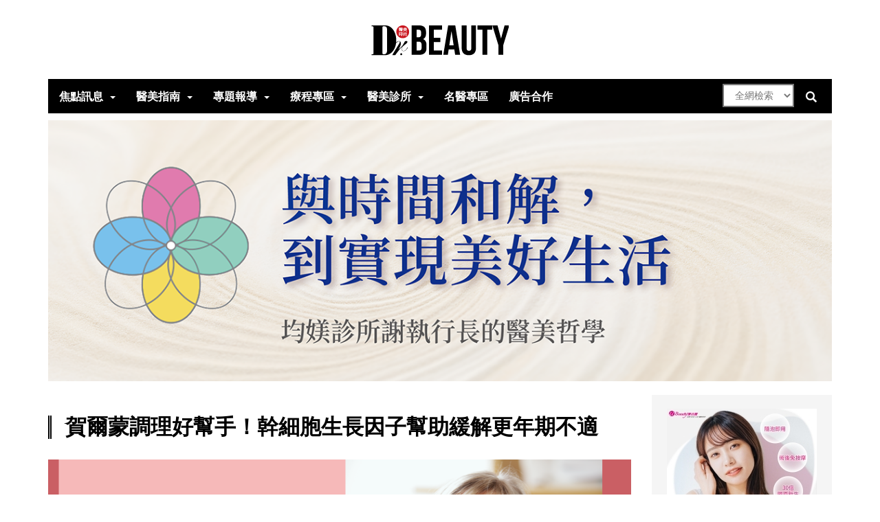

--- FILE ---
content_type: text/html; charset=utf-8
request_url: https://www.dr-beauty.net/post-view.php?ID=2602
body_size: 8989
content:
<!doctype html>
<html lang="zh-Hant-TW">

<head>
<meta charset="UTF-8">
<title>賀爾蒙調理好幫手！幹細胞生長因子幫助緩解更年期不適 - Dr.BEAUTY醫美時尚｜醫美診所推薦｜整形外科推薦｜韓國醫美整形</title>

<meta name="viewport" content="width=device-width, initial-scale=1.0, maximum-scale=1.0, user-scalable=no">
<meta name="format-detection" content="telephone=yes">

<!--facebook meta-->
<meta property="og:title" content="賀爾蒙調理好幫手！幹細胞生長因子幫助緩解更年期不適 - Dr.BEAUTY醫美時尚｜醫美診所推薦｜整形外科推薦｜韓國醫美整形" >
<meta property="og:type" content="website">
<meta property="og:description" content="維持賀爾蒙的分泌正常，才能讓身體有良好的運作，若你有內分泌失調的困擾，除了接受賀爾蒙補充療法之外，幹細胞生長因子也是調理內分泌的好幫手！「賀爾蒙」是一種負責傳遞或調節身體內器官訊息的化學物質，它由內分泌系統製造，控制各器官的運作。我們身體中的內分泌器官。賀爾蒙平衡異常，可能導致內分泌失調，治療內分泌失調，可利用賀爾蒙療法，幹細胞生長因子亦可幫助性腺分泌、修復卵巢組織。" >
<meta property="article:author" content="陳人輔博士">
<meta property="article:publisher" content="Dr.BEAUTY醫美時尚｜醫美診所推薦｜整形外科推薦｜韓國醫美整形">

<!--Web default meta-->
<meta name="description" content="維持賀爾蒙的分泌正常，才能讓身體有良好的運作，若你有內分泌失調的困擾，除了接受賀爾蒙補充療法之外，幹細胞生長因子也是調理內分泌的好幫手！「賀爾蒙」是一種負責傳遞或調節身體內器官訊息的化學物質，它由內分泌系統製造，控制各器官的運作。我們身體中的內分泌器官。賀爾蒙平衡異常，可能導致內分泌失調，治療內分泌失調，可利用賀爾蒙療法，幹細胞生長因子亦可幫助性腺分泌、修復卵巢組織。">
<meta name="keywords" content="喜資生技×陳人輔博士,更年期,幹細胞生長因子,內分泌失調,賀爾蒙療法">
<meta name="author" content="陳人輔博士">

<meta name="robots" content="index, follow">
<!--favico-->
<link rel="shortcut icon" type="image/x-icon" href="upload/favico.ico">

<!--apple-touch-ico-->
<link rel="apple-touch-icon-precomposed" sizes="72x72" href="upload/apple-icon-72x72px.png" />
<link rel="apple-touch-icon-precomposed" sizes="114x114" href="upload/apple-icon-114x114px.png" />
<link rel="apple-touch-icon-precomposed" sizes="144x144" href="upload/apple-icon-144x144px.png" />
<link rel="apple-touch-icon-precomposed" sizes="180x180" href="upload/apple-icon-180x180px.png" />

<!--Google Analytics-->
<!-- Google tag (gtag.js) -->
<script async src="https://www.googletagmanager.com/gtag/js?id=G-2VHV550EXY"></script>
<script>
  window.dataLayer = window.dataLayer || [];
  function gtag(){dataLayer.push(arguments);}
  gtag('js', new Date());

  gtag('config', 'G-2VHV550EXY');
</script>

<!--Custom Meta-->
<script>(function(w,d,s,l,i){w[l]=w[l]||[];w[l].push({'gtm.start':
new Date().getTime(),event:'gtm.js'});var f=d.getElementsByTagName(s)[0],
j=d.createElement(s),dl=l!='dataLayer'?'&l='+l:'';j.async=true;j.src=
'https://www.googletagmanager.com/gtm.js?id='+i+dl;f.parentNode.insertBefore(j,f);
})(window,document,'script','dataLayer','GTM-PDVTQ4W');</script>

<!-- Global site tag (gtag.js) - Google Analytics -->
<script async src="https://www.googletagmanager.com/gtag/js?id=G-4K43MF40QE"></script>
<script>
  window.dataLayer = window.dataLayer || [];
  function gtag(){dataLayer.push(arguments);}
  gtag('js', new Date());

  gtag('config', 'G-4K43MF40QE');
</script>

<!--20220418 Facebook Pixel Code -->
<meta name="facebook-domain-verification" content="73deapfl40ithspt1druf0t6inpcqz" />


<link rel="preconnect" href="https://fonts.googleapis.com">
<link rel="preconnect" href="https://fonts.gstatic.com" crossorigin>
<link href="https://fonts.googleapis.com/css2?family=Noto+Serif+TC:wght@200;300;400;500;600;700;900&display=swap" rel="stylesheet">

<!--web css style-->
<link href="https://fonts.googleapis.com/css?family=Abril+Fatface&display=swap" rel="stylesheet">
<link rel="stylesheet" href="css/all-stylesheets.css">
<link rel="stylesheet" href="Plugin/plugin_owlCarousel/css/owl.carousel.css">
<link rel="stylesheet" type="text/css" href="Plugin/plugin_blueimpGallery/css/blueimp-gallery.min.css">
<link rel="stylesheet" href="css/webTemplate/default/style.css?v=3.4">
<link rel="stylesheet" href="css/responsive_style.css?v=3.4">
<link rel="stylesheet" href="css/usercss.css?v=3.4"></head>


<body>
    <!--20220418 Meta Pixel Code -->
<script>
!function(f,b,e,v,n,t,s)
{if(f.fbq)return;n=f.fbq=function(){n.callMethod?
n.callMethod.apply(n,arguments):n.queue.push(arguments)};
if(!f._fbq)f._fbq=n;n.push=n;n.loaded=!0;n.version='2.0';
n.queue=[];t=b.createElement(e);t.async=!0;
t.src=v;s=b.getElementsByTagName(e)[0];
s.parentNode.insertBefore(t,s)}(window, document,'script',
'https://connect.facebook.net/en_US/fbevents.js');
fbq('init', '516227850117905');
fbq('track', 'PageView');
</script>
<noscript><img height="1" width="1" style="display:none"
src="https://www.facebook.com/tr?id=516227850117905&ev=PageView&noscript=1"
/></noscript>
<!-- 20220418End Meta Pixel Code -->

<!-- Facebook Pixel Code --><script>!function(f,b,e,v,n,t,s){if(f.fbq)return;n=f.fbq=function(){n.callMethod?n.callMethod.apply(n,arguments):n.queue.push(arguments)};if(!f._fbq)f._fbq=n;n.push=n;n.loaded=!0;n.version='2.0';n.queue=[];t=b.createElement(e);t.async=!0;t.src=v;s=b.getElementsByTagName(e)[0];s.parentNode.insertBefore(t,s)}(window,document,'script','https://connect.facebook.net/en_US/fbevents.js'); fbq('init', '694249055948900'); fbq('track', 'PageView');</script><noscript> <img height="1" width="1" src="https://www.facebook.com/tr?id=694249055948900&ev=PageView&noscript=1"/></noscript><!-- End Facebook Pixel Code -->



    <div class="container content-bg">
        <header>
    <div class="row">
        <div class="col-lg-12 logo">
            <a href="index.php">
                <img src="images/common/logo.png">
            </a>
        </div>
    </div>
</header>
<div id="mobile-header">
    <a id="responsive-menu-button" href="#sidr-main">
        <span class="icon-bar"></span>
        <span class="icon-bar"></span>
        <span class="icon-bar"></span>
    </a>
</div>
<nav id="navigation">
    <div class="navbar yamm navbar-inverse" role="navigation">
        <div class="row">
            <div class="col-lg-12">
                <div class="collapse navbar-collapse">
                    <form action="search.php" class="pull-right">
                        <select name="sn" class="search-select form-control">
                            <option value="1">全網檢索</option>
                            <option value="3">找醫師</option>
                            <option value="2">找診所</option>
                        </select>
                        <div class="nav-icon">
                            <input type="search" value="" name="search_keywords" class="s" placeholder="Search...">
                        </div>
                    </form>
                    <ul class="nav navbar-nav">
                        <li class="dropdown yamm-fw">
                            <a class="dropdown-link" href="javascript:void(0);">焦點訊息</a>
                            <a class="dropdown-caret dropdown-toggle" data-hover="dropdown"><b class="caret hidden-xs"></b></a>
                            <ul class="dropdown-menu">
<li>
<div class="yamm-content">
<div class="row">
<div class="col-md-12">
<ul class="mega-links">
<li>
<a href="post.php?sn=18">醫美新知</a>
</li>
<li>
<a href="post.php?sn=19">活動花絮</a>
</li>
<li>
<a href="post.php?sn=49">新品快訊</a>
</li>
</ul>
</div>
</div>
</div>
</li>
</ul>
                        </li>
                        <li class="dropdown yamm-fw">
                            <a class="dropdown-link" href="javascript:void(0);">醫美指南</a>
                            <a class="dropdown-caret dropdown-toggle" data-hover="dropdown"><b class="caret hidden-xs"></b></a>
                            <ul class="dropdown-menu">
<li>
<div class="yamm-content">
<div class="row">
<div class="col-md-12">
<ul class="mega-links">
<li>
<a href="post.php?sn=36">醫學美容</a>
</li>
<li>
<a href="post.php?sn=32">整形美容</a>
</li>
<li>
<a href="post.php?sn=30">體態雕塑</a>
</li>
<li>
<a href="post.php?sn=25">名醫診療室</a>
</li>
<li>
<a href="post.php?sn=7">醫美小辭典</a>
</li>
<li>
<a href="post.php?sn=33">牙齒美容</a>
</li>
<li>
<a href="post.php?sn=34">科技醫學</a>
</li>
<li>
<a href="post.php?sn=35">健康生活</a>
</li>
<li>
<a href="post.php?sn=24">美妝保養</a>
</li>
<li>
<a href="post.php?sn=8">影音專區</a>
</li>
<li>
<a href="post.php?sn=58">醫美診所推薦</a>
</li>
</ul>
</div>
</div>
</div>
</li>
</ul>
                        </li>
                        <li class="dropdown yamm-fw">
                            <a class="dropdown-link" href="javascript:void(0);">專題報導</a>
                            <a class="dropdown-caret dropdown-toggle" data-hover="dropdown"><b class="caret hidden-xs"></b></a>
                            <ul class="dropdown-menu">
<li>
<div class="yamm-content">
<div class="row">
<div class="col-md-12">
<ul class="mega-links">
<li>
<a href="post.php?sn=10">議題專區</a>
</li>
<li>
<a href="post.php?sn=9">人物專訪</a>
</li>
<li>
<a href="post.php?sn=28">封面故事</a>
</li>
<li>
<a href="post.php?sn=42">專家推薦</a>
</li>
</ul>
</div>
</div>
</div>
</li>
</ul>
                        </li>
                        <li class="dropdown yamm-fw">
                            <a class="dropdown-link" href="javascript:void(0);">療程專區</a>
                            <a class="dropdown-caret dropdown-toggle" data-hover="dropdown"><b class="caret hidden-xs"></b></a>
                            <ul class="dropdown-menu">
<li>
<div class="yamm-content">
<div class="row">
<div class="col-md-12">
<ul class="mega-links">
<li>
<a href="post.php?sn=55">電波拉皮</a>
</li>
<li>
<a href="post.php?sn=54">聚左旋乳酸</a>
</li>
</ul>
</div>
</div>
</div>
</li>
</ul>
                        </li>
                        <li class="dropdown yamm-fw">
                            <a class="dropdown-link" href="javascript:void(0);">醫美診所</a>
                            <a class="dropdown-caret dropdown-toggle" data-hover="dropdown"><b class="caret hidden-xs"></b></a>
                            <ul class="dropdown-menu">
<li>
<div class="yamm-content">
<div class="row">
<div class="col-md-12">
<ul class="mega-links">
<li>
<a href="location.php?sn=13">台北市</a>
</li>
<li>
<a href="location.php?sn=20">新北市</a>
</li>
<li>
<a href="location.php?sn=21">基隆．桃園．新竹．苗栗</a>
</li>
<li>
<a href="location.php?sn=14">台中．彰化．南投．雲林</a>
</li>
<li>
<a href="location.php?sn=15">嘉義．台南．高雄．屏東</a>
</li>
<li>
<a href="location.php?sn=16">宜蘭．花蓮．台東</a>
</li>
<li>
<a href="location.php?sn=17">澎湖．金門．馬祖</a>
</li>
</ul>
</div>
</div>
</div>
</li>
</ul>
                        </li>
                        <li class="yamm-fw">
                            <a href="doctors.php?sn=12">名醫專區</a>
                        </li>
                        <li class="yamm-fw">
                            <a href="mailto:service@msb.dr-beauty.net">廣告合作</a>
                        </li>
                    </ul>
                </div>
            </div>
        </div>
    </div>
</nav>
        <section>
            <div class="row top_banner_sec">
                <div>
                    <div class="col-lg-12">
                        <section class="top-section" data-pgc-field="editor-area-1">
                            <div class="top_sec">
                                <!-- 上版廣告 -->
                                <div class="pic-with-overlay-2 top_banner">
<a href="?sn=380&page_type=counter_add&ad_url=https://www.dr-beauty.net/post-view.php?ID=4289" target="_self">
<img src="upload/tw/PIC_034483086e86abfa614.png" class="img-responsive" title="與時間和解，到實現美好生活 均媄診所謝執行長的醫美哲學"></a>
</div>
                            </div>
                        </section>
                    </div>
                </div>
            </div>
        </section>
        <section class="page-contents">
            <div class="row">
                <div class="col-lg-9">
                    <section class="content-section" data-pgc-field="editor-area-2">
                        <section class="newsViewSec">
                            <div class="page-title">
                                <h3 class="inner-title">賀爾蒙調理好幫手！幹細胞生長因子幫助緩解更年期不適</h3>
                            </div>
                            <div class="row">
                                <article class="col-lg-12 col-md-12">
                                    <div class="picture">
                                        <div class="category-image">
                                            <img src="upload/tw/PIC_2656079f4fb55b754911.png" class="img-responsive">                                        </div>
                                    </div>
                                    <div class="detail">
                                        <div class="info">
                                            <span class="date"><i class="fa fa-calendar-o"></i> 2021/10/26</span>
                                            <span class="comments pull-right">
                                                <i class="fa fa-eye"></i> 26,234                                            </span>
                                        </div>
                                    </div>
                                    <div class="addthis_inline_share_toolbox"></div>
                                    <div class="editor-area">
                                        <p><span style="font-size:12px;"><span style="line-height:1;"><span style="font-family:微軟正黑體;">撰文／陳人輔博士；整理／編輯部</span></span></span></p>

<p><span style="line-height:1;"><span style="font-size:18px;"><span style="font-family:微軟正黑體;">維持賀爾蒙的分泌正常，才能讓身體有良好的運作，若你有內分泌失調的困擾，除了接受賀爾蒙補充療法之外，幹細胞生長因子也是調理內分泌的好幫手！</span></span></span></p>

<hr />
<p><span style="line-height:1;"><span style="font-size:18px;"><span style="font-family:微軟正黑體;">「賀爾蒙」是一種負責傳遞或調節身體內器官訊息的化學物質，它由內分泌系統製造，控制各器官的運作。我們身體中的內分泌器官，包含以下幾種：</span></span></span></p>

<p><strong><span style="line-height:1;"><span style="font-size:18px;"><span style="font-family:微軟正黑體;">〈1〉下視丘</span></span></span></strong></p>

<p style="margin-left: 40px;"><span style="font-size:16px;"><span style="line-height:1;"><span style="font-family:微軟正黑體;">是人體的內分泌控制系統中樞，主要負責控制調節體溫、血糖、脂肪代謝、睡眠、情緒、性行為、水分平衡、飲食習慣、自律神經系統，同時產生釋放或抑制激素（如腎上腺素、皮質醇），藉以維持體內賀爾蒙的平衡。</span></span></span></p>

<p><strong><span style="line-height:1;"><span style="font-size:18px;"><span style="font-family:微軟正黑體;">〈2〉腦下垂體</span></span></span></strong></p>

<p style="margin-left: 40px;"><span style="font-size:16px;"><span style="line-height:1;"><span style="font-family:微軟正黑體;">與人體生長、乳汁分泌、尿液形成有關，可產生促甲狀腺素、促腎上腺皮質素、促性腺釋放激素、促卵泡激素、生長激素等，和下視丘一起調控周邊內分泌器官荷爾蒙的合成與分泌。</span></span></span></p>

<p><strong><span style="line-height:1;"><span style="font-size:18px;"><span style="font-family:微軟正黑體;">〈3〉甲狀腺</span></span></span></strong></p>

<p style="margin-left: 40px;"><span style="font-size:16px;"><span style="line-height:1;"><span style="font-family:微軟正黑體;">負責分泌甲狀腺素，可調節身體的新陳代謝、生長發育、神經系統、循環系統、消化系統等。</span></span></span></p>

<p><strong><span style="line-height:1;"><span style="font-size:18px;"><span style="font-family:微軟正黑體;">〈4〉副甲狀腺</span></span></span></strong></p>

<p style="margin-left: 40px;"><span style="font-size:16px;"><span style="line-height:1;"><span style="font-family:微軟正黑體;">負責分泌副甲狀腺素，能調節身體的鈣離子、磷離子的平衡，也與人體的骨骼、肌肉健康息息相關。若副甲狀腺功能低下，會造成低血鈣，使身體感覺異常或肌肉痙攣，嚴重時甚至導致心律不整、癲癇等症狀。</span></span></span></p>

<p><strong><span style="line-height:1;"><span style="font-size:18px;"><span style="font-family:微軟正黑體;">〈5〉腎上腺</span></span></span></strong></p>

<p style="margin-left: 40px;"><span style="font-size:16px;"><span style="line-height:1;"><span style="font-family:微軟正黑體;">負責分泌腎上腺素、正腎上腺素，當遇到外在壓力時，腎上腺素會自動分泌，刺激交感神經，幫助我們對抗壓力。</span></span></span></p>

<p><strong><span style="line-height:1;"><span style="font-size:18px;"><span style="font-family:微軟正黑體;">〈6〉胰臟</span></span></span></strong></p>

<p style="margin-left: 40px;"><span style="font-size:16px;"><span style="line-height:1;"><span style="font-family:微軟正黑體;">負責分泌胰島素、升糖素，調節血糖平衡。</span></span></span></p>

<p><strong><span style="line-height:1;"><span style="font-size:18px;"><span style="font-family:微軟正黑體;">〈7〉睪丸卵巢</span></span></span></strong></p>

<p style="margin-left: 40px;"><span style="font-size:16px;"><span style="line-height:1;"><span style="font-family:微軟正黑體;">分別為男性、女性的性腺，負責分泌性賀爾蒙，調控身體的賀爾蒙分泌。男性的性賀爾蒙為睪固酮，可幫助第二性徵發育，刺激性慾、增加體力；女性的性賀爾蒙則是雌激素、黃體素，亦可幫助第二性徵發育，並調節月經、減少骨質疏鬆，促進膠原蛋白合成。</span></span></span></p>

<p>&nbsp;</p>

<p><span style="color:#003399;"><span style="font-size:22px;"><strong><span style="line-height:1;"><span style="font-family:微軟正黑體;">賀爾蒙平衡異常 可能導致內分泌失調</span></span></strong></span></span></p>

<p><span style="line-height:1;"><span style="font-size:18px;"><span style="font-family:微軟正黑體;">當身體受到外在或內在因素的影響，使某些賀爾蒙分泌過多或過少，甚至完全無法分泌，就會導致賀爾蒙的平衡出現異常，這就是所謂的「內分泌失調」。包含壓力、不良生活習慣、環境毒素、營養不均衡、服用特定藥物等，都可能導致內分泌失調。正值青春期或更年期的女性，特別容易出現內分泌失調，她們可能面臨各種生理、心理方面的不適症狀，舉凡水腫、脹氣、經期不順、經血過多，嚴重者還可能影響身體發育，甚至導致腫瘤產生。</span></span></span></p>

<p><span style="line-height:1;"><span style="font-size:18px;"><span style="font-family:微軟正黑體;">即使並非正值青春期或更年期，當女性體內的雌激素不足，也會產生類似更年期的狀態，例如熱潮紅、頭暈、頭痛、失眠、盜汗、頻尿、記憶力衰退，外觀上有皮膚乾燥、黑斑沈澱、膠原蛋白大量流失，同時體態開始走樣，伴隨著性慾減少，以及骨質疏鬆、三高、關節炎、心臟病等疾病。這些不僅會造成女性生理不適，心理也會連帶受到影響，包含憂鬱、恐慌，情緒也會變得十分暴躁。</span></span></span></p>

<p>&nbsp;</p>

<p><span style="color:#003399;"><span style="font-size:22px;"><strong><span style="line-height:1;"><span style="font-family:微軟正黑體;">治療內分泌失調 可利用賀爾蒙療法</span></span></strong></span></span></p>

<p><span style="line-height:1;"><span style="font-size:18px;"><span style="font-family:微軟正黑體;">如此難纏的內分泌失調，該如何治療才好？一般而言，我們能以補充雌激素的方式來維持內分泌平衡，但這也伴隨著相對的風險。根據研究顯示，女性子宮若長期補充雌激素而沒有搭配黃體素作用，會增加罹患子宮內膜癌的機率，因此在服用雌激素時，也必須搭配黃體素來治療。</span></span></span></p>

<p>&nbsp;</p>

<p><span style="color:#669966;"><strong><span style="line-height:1;"><span style="font-size:18px;"><span style="font-family:微軟正黑體;">▼▼ 目前臨床上常見的賀爾蒙療法，大致分為以下三種 ▼▼</span></span></span></strong></span></p>

<p><strong><span style="line-height:1;"><span style="font-size:18px;"><span style="font-family:微軟正黑體;">〈1〉雌激素賀爾蒙療法：</span></span></span></strong></p>

<p style="margin-left: 40px;"><span style="font-size:16px;"><span style="line-height:1;"><span style="font-family:微軟正黑體;">僅適用於子宮已切除的婦女。</span></span></span></p>

<p><strong><span style="line-height:1;"><span style="font-size:18px;"><span style="font-family:微軟正黑體;">〈2〉週期性順序型賀爾蒙療法：</span></span></span></strong></p>

<p style="margin-left: 40px;"><span style="font-size:16px;"><span style="line-height:1;"><span style="font-family:微軟正黑體;">每一週期必須每天服用雌激素，按照順序在週期的後段再添加12～14天的黃體素，促使身體發生每個月類似月經來潮的出血現象。</span></span></span></p>

<p><strong><span style="line-height:1;"><span style="font-size:18px;"><span style="font-family:微軟正黑體;">〈3〉連續性合併型賀爾蒙療法：</span></span></span></strong></p>

<p style="margin-left: 40px;"><span style="font-size:16px;"><span style="line-height:1;"><span style="font-family:微軟正黑體;">每天連續服用雌激素合併黃體素。此療法不會刺激子宮內膜增生，也不會增加罹患子宮內膜癌的風險，同時可避免每個月類似月經來潮的出血現象。不過，臨床上有少數女性會產生不規則的出血。</span></span></span></p>

<p>&nbsp;</p>

<p><span style="color:#003399;"><strong><span style="font-size:22px;"><span style="line-height:1;"><span style="font-family:微軟正黑體;">幹細胞生長因子<br />
亦可幫助性腺分泌、修復卵巢組織</span></span></span></strong></span></p>

<p><span style="line-height:1;"><span style="font-size:18px;"><span style="font-family:微軟正黑體;">除了賀爾蒙療法之外，亦可善用「幹細胞生長因子」來緩解內分泌失調的不適。幹細胞生長因子能促進性腺激素分泌，幫助已衰退或天生發育不全的卵巢組織細胞修復、再生，讓因卵巢早衰的女性有機會恢復生育能力，亦可延緩卵巢組織衰退，進一步推遲更年期。原則上，每個月僅需接受一到兩次幹細胞生長因子療法，三個月後就能看見初步改善，但因為每個人的生理條件不同，是否需要另外搭配藥物，則要由醫師診斷評估，才可做出適當的療程安排。</span></span></span></p>

<p><span style="line-height:1;"><span style="font-size:18px;"><span style="font-family:微軟正黑體;">當然，養護身體必須回歸生活的本質，即使已接受幹細生長因子療法，也必須盡可能維持正常作息，以全面妥善地照顧身心。建議女性平時就要維持良好的飲食和睡眠習慣，補充必要的維生素、礦物質，搭配適量運動，每天多喝水，時時不忘放鬆心情、適度減壓，這些都是保護內分泌系統、維持身心健康的好方法。總之，無論接受任何治療，都別忘了遵循醫囑、按時回診，讓藥物成為調理賀爾蒙的好幫手，才能找回屬於自己的青春活力！</span></span></span></p>

<p>&nbsp;</p>

<p><img alt="" src="/userfiles/images/2021/No.173/20-2.jpg" style="width: 167px; height: 280px;" /></p>

<p><span style="line-height:1;"><span style="font-size:18px;"><span style="font-family:微軟正黑體;">陳人輔 博士</span></span></span></p>

<p><span style="font-size:14px;"><span style="line-height:1;"><span style="font-family:微軟正黑體;">現任喜資生技創辦人暨科研總監｜英國諾丁漢大學生物醫學博士｜國立陽明大學口腔生物所碩士｜致力於成人及胚胎幹細胞、再生醫學、幹細胞生長因子、美容再生醫學等相關領域進行研究與實際應用，曾於香港擔任亞太幹細胞研發副總及科技新報科學顧問</span></span></span></p>
                                    </div>
                                    <div class="clearfix"></div>
                                    <hr>
                                    <div>
                                                                                <label class="tags_label">熱門標籤：</label>
                                        <ul class="via">
<li><h2 class="clinic-category"><a href="post.php?sn=34&tags=喜資生技">#喜資生技</a></h2></li>
<li><h2 class="clinic-category"><a href="post.php?sn=34&tags=陳人輔博士">#陳人輔博士</a></h2></li>
<li><h2 class="clinic-category"><a href="post.php?sn=34&tags=更年期">#更年期</a></h2></li>
<li><h2 class="clinic-category"><a href="post.php?sn=34&tags=幹細胞生長因子">#幹細胞生長因子</a></h2></li>
<li><h2 class="clinic-category"><a href="post.php?sn=34&tags=內分泌失調">#內分泌失調</a></h2></li>
<li><h2 class="clinic-category"><a href="post.php?sn=34&tags=賀爾蒙療法">#賀爾蒙療法</a></h2></li>
<li><h2 class="clinic-category"><a href="post.php?sn=34&tags=Oct 2021 No.173">#Oct 2021 No.173</a></h2></li>
</ul>
                                    </div>
                                    <hr>
                                    <div class="row next-n-prev">
                                        
        <article class="col-lg-4 col-md-4 col-sm-4">
            <div class="detail">
                <div class="btns">
                    <a href="?ID=2603"><i class="fa fa-angle-double-left"></i> 上一篇</a>
                </div>
            </div>
        </article>
        

    <article class="col-lg-4 col-md-4 col-sm-4">
        <div class="detail">
            <div class="btns">
                <a href="post.php?sn=34">返回上頁</a>
            </div>
        </div>
    </article>
    

        <article class="col-lg-4 col-md-4 col-sm-4">
            <div class="detail">
                <div class="btns">
                    <a href="?ID=2601">下一篇 <i class="fa fa-angle-double-right"></i></a>
                </div>
            </div>
        </article>
        
                                    </div>
                                </article>
                            </div>
                        </section>
                    </section>
                </div>
                <div class="col-lg-3 adSec">
                    <!-- 右側廣告 -->
                    <div class="sidebar-ad">
<a href="?sn=283&page_type=counter_add&ad_url=https://reurl.cc/YdQpy4" target="_blank">
<img src="upload/tw/PIC_1932126675dafe8d8238.jpg" class="img-responsive" title="優活麗__4D童妍針AD"></a>
<a href="?sn=285&page_type=counter_add&ad_url=https://wbeauty.com.tw/rfday" target="_blank">
<img src="upload/tw/PIC_19461a3347394075330.png" class="img-responsive" title="u"></a>
<a href="?sn=284&page_type=counter_add&ad_url=https://bit.ly/3EMtvhh" target="_blank">
<img src="upload/tw/PIC_195078100086c8a97864.jpg" class="img-responsive" title="維格_鳳凰電波AD"></a>
</div>
                </div>
            </div>
        </section>
        <section class="footer">
            <section>
                <div class="row bottom_banner_sec">
                    <div>
                        <div class="col-lg-12">
                            <section class="bottom-section" data-pgc-field="editor-area-3">
                                <div class="related-articals-area">
                                    <div class="related-articals-header">
                                        <h3 class="related-articals-title">相關文章</h3>
                                    </div>
                                    <div class="related-articals-items">

        <div class="related-articals-item">
        	<a href="post-view.php?ID=2555" class="item-image">

                <img src="upload/tw/PIC_24268266e4bfeda16105.png" class="img-responsive">
            </a>
            <a href="post-view.php?ID=2555" class="item-title">
讓人魅力值飆升的「唇部美學」</a>
        </div>
        

        <div class="related-articals-item">
        	<a href="post-view.php?ID=4058" class="item-image">

                <img src="upload/tw/PIC_1734baec9cf242501335.png" class="img-responsive">
            </a>
            <a href="post-view.php?ID=4058" class="item-title">
長新冠 或是 新冠再流行</a>
        </div>
        

        <div class="related-articals-item">
        	<a href="post-view.php?ID=859" class="item-image">

                <img src="upload/tw/PIC_1524e0e28452229a2586.jpg" class="img-responsive">
            </a>
            <a href="post-view.php?ID=859" class="item-title">
好感度UP！夏日甜心妝</a>
        </div>
        

        <div class="related-articals-item">
        	<a href="post-view.php?ID=876" class="item-image">

                <img src="upload/tw/PIC_1918db3a17f7bcac6920.jpg" class="img-responsive">
            </a>
            <a href="post-view.php?ID=876" class="item-title">
天生大餅臉OUT　給我「Ｖ字臉」！</a>
        </div>
        

        <div class="related-articals-item">
        	<a href="post-view.php?ID=2223" class="item-image">

                <img src="upload/tw/PIC_244688399fdcf82e550.png" class="img-responsive">
            </a>
            <a href="post-view.php?ID=2223" class="item-title">
下半生不失智！邁向老年，不成為家人的重擔</a>
        </div>
        
</div>
                                </div>
                                <!-- 底版廣告 -->
                                <div class="pic-with-overlay-2 btm_banner">
<a href="?sn=332&page_type=counter_add&ad_url=https://www.featureclinic.com/" target="_self">
<img src="upload/tw/PIC_042569d8efeccbc36578.jpg" class="img-responsive" title="馥之美診所"></a>
</div>
                            </section>
                        </div>
                    </div>
                </div>
            </section>
            <div class="row2 container-fluid">
    <div class="row">
        <div class="col-lg-12">
            <div class="footer-edi">
                <div class="editor-area">
                    <img src="upload/tw/tmp/footerlogo.png">
                </div>
            </div>
        </div>
        <div class="col-lg-12 footer-info">
            <div class="col-md-6">
                <h3 class="footer-title">社群連結</h3>
                <ul class="social-icons">
<li>
            <div class="icon facebook">
                <a href="https://www.facebook.com/drbeauty.magazine" target="_blank" title="Facebook">
                	<i class="fa fa-facebook"></i>
                </a>
            </div>
        </li>
<li>
            <div class="icon youtube">
                <a href="https://www.youtube.com/channel/UCOQGSyKxCucj5sFqoNJ124A" target="_blank" title="Youtube">
                	<i class="fa fa-youtube"></i>
                </a>
            </div>
        </li>
</ul>
            </div>
            <div class="col-md-6">
                <p>廣告刊登、異業合作相關需求請直接來電或E-Mail</p>
                <p>02-2100-2238</p>
                <p>service@msb.dr-beauty.net</p>
            </div>
        </div>
    </div>
</div>

<div class="row3 container-fluid">
    <div class="row">
        <div class="col-lg-12 copyright">Dr. BEAUTY © 2024 All Rights Reserved. 達列有限公司版權所有</div>
    </div>
</div>

<a href="#" class="scrollup">Scroll</a>

<div class="pic-with-overlay-2 inline_banner">
<a href="?sn=179&page_type=counter_add&ad_url=https://www.dr-beauty.net/post-view.php?ID=2086" target="_self">
<img src="upload/tw/PIC_0110f742c6ff655f7845.png" class="img-responsive" title="廣告測試"></a>
</div>
        </section>
    </div>
    <script src="js/jquery-1.11.1/jquery.min.js"></script>
<script src="js/bootstrap/bootstrap.min.js"></script>
<script src="js/bootstrap-hover/twitter-bootstrap-hover-dropdown.min.js"></script>
<script src="js/sidr/jquery.sidr.min.js"></script>
<script type="text/javascript" src="owl-carousel/owl-carousel/owl.carousel.js"></script>
<script type="text/javascript" src="js/fitvids/jquery.fitvids.js"></script>
<script type="text/javascript" src="js/custom/custom.js"></script>
<script src="Plugin/plugin_blueimpGallery/js/blueimp-gallery.min.js"></script>
<script src="Plugin/plugin_blueimpGallery/js/jquery.blueimp-gallery.min.js"></script>
<script type="text/javascript" src="js/jquery.responsive.js"></script>
<script type="text/javascript" src="js/jquery.setting.js?v=3.4"></script>

<!-- Go to www.addthis.com/dashboard to customize your tools -->
<script type="text/javascript" src="//s7.addthis.com/js/300/addthis_widget.js#pubid=ra-5dd24440ccdb0263"></script>
</body>

</html>

--- FILE ---
content_type: text/css
request_url: https://www.dr-beauty.net/css/all-stylesheets.css
body_size: 84
content:
@charset "utf-8";

/* CSS Document */
/* Fonts Montserrat and Raleway */
@import url(//fonts.googleapis.com/css?family=Lato:100,300,400,700,900,100italic,300italic,400italic,700italic,900italic);

/* Bootstrap v3.2.0 */
@import url("bootstrap.min.css");

/* Main Stylesheet */
@import url("stylesheet.css");

/* Default Bg Image */
@import url("background/pattern-bg-1.css");

/* Sidr */
@import url("sidr/jquery.sidr.light.css");

/* Owl Carousel */
@import url("../owl-carousel/owl-carousel/owl.carousel.css");
@import url("../owl-carousel/owl-carousel/owl.theme.css");
@import url("../owl-carousel/owl-carousel/owl.transitions.css");

/* FontAwesome */
@import url("../fonts/font-awesome/css/font-awesome.css");
@import url("../fonts/font-awesome/css/font-awesome.min.css");

--- FILE ---
content_type: text/css
request_url: https://www.dr-beauty.net/css/webTemplate/default/style.css?v=3.4
body_size: 5492
content:
/* 思源黑 */
/* @import url(//fonts.googleapis.com/earlyaccess/notosanstc.css); */
/* 黑體 */
/* @import url(//fonts.googleapis.com/earlyaccess/cwtexhei.css); */
/* 仿宋體 */
/* @import url(//fonts.googleapis.com/earlyaccess/cwtexfangsong.css); */
/* 楷書 */
/* @import url(//fonts.googleapis.com/earlyaccess/cwtexkai.css); */
/* 明體 */
/* @import url(//fonts.googleapis.com/earlyaccess/cwtexming.css); */
/* 圓體 */
/* @import url(//fonts.googleapis.com/earlyaccess/cwtexyen.css); */
@import url('https://fonts.googleapis.com/css?family=Abril+Fatface&display=swap');

* {
    -webkit-text-size-adjust: none;
    outline: none;
    hlbr: expression(this.onFocus=this.blur());
}

html,
html *:not(i),
body,
body *:not(i) {
    font-family: Arial, "Open Sans", "微軟正黑體" !important;
}

label.error {
    display: none !important;
}

input.error,
textarea.error,
select.error {
    border: 1px solid #FF0000 !important;
    background-color: #ffeeee !important;
}

.transition *,
.transition:hover * {
    -o-transition: all .20s linear !important;
    -webkit-transition: all .20s linear !important;
    -moz-transition: all .20s linear !important;
    transition: all .20s linear !important;
}

[placeholder]:focus::-webkit-input-placeholder {
    transition: opacity 1s 0s ease;
    opacity: 0;
}

img.img-responsive {
    max-width: 100%;
    height: auto;
}

.div-table img {
    max-width: 100%;
    height: auto;
}

.div-table.no-margin img {
    margin: 0;
}

#verifyImgCode {
    cursor: pointer;
}

.error404 {
    padding-top: 3em;
    padding-bottom: 3em;
    text-align: center;
}

.youtube_content {
    position: relative;
    padding-top: 30px;
    height: 0;
    overflow: hidden;
}

.youtube_content {
    padding-bottom: 56.25%;
}

.youtube_content iframe,
.youtube_content object,
.youtube_content embed {
    position: absolute;
    top: 0;
    left: 0;
    width: 100%;
    height: 100%;
}

img {
    border-top-style: none;
    border-right-style: none;
    border-bottom-style: none;
    border-left-style: none;
}

.all-trans {
    -o-transition: all .5s linear !important;
    -webkit-transition: all .5s linear !important;
    -moz-transition: all .5s linear !important;
    transition: all .5s linear !important;
}

.all-trans:hover {
    -o-transition: all .5s linear !important;
    -webkit-transition: all .5s linear !important;
    -moz-transition: all .5s linear !important;
    transition: all .5s linear !important;
}

.overlybox {
    display: block;
    overflow: hidden;
}

.overlybox img {
    transition: all 0.5s;
}

.overlybox:hover img {
    transform: scale(1.4);
}

.fullTexty {
    text-align: justify;
    text-justify: auto;
}

.overflowTexty {
    text-overflow: ellipsis;
    white-space: nowrap;
    overflow: hidden;
}

.overflow_multi {
    overflow: hidden;
    text-overflow: ellipsis;
    display: -webkit-box;
    -webkit-line-clamp: 2;
    -webkit-box-orient: vertical;
}

.noDisplay {
    display: none;
}

.spriteIMG {
    background-image: url(images/common_images/sprite.png);
    background-repeat: no-repeat;
}

#verifyImgCode {
    cursor: pointer;
}

/* This code is tested with latest version of Firefox and Chrome */
.image-shadow-box {
    position: relative;
    background-color: #fff;
    box-shadow: 0 1px 5px rgba(0, 0, 0, 0.25), 0 0 50px rgba(0, 0, 0, 0.1) inset;
    border-radius: 0% 0% 0% 0% / 0% 0% 0% 0%;
    margin-bottom: 30px;
}

.image-shadow-box:before {
    content: '';
    position: absolute;
    z-index: -1;
    bottom: 14px;
    left: 11px;
    width: 50%;
    height: 20%;
    box-shadow: 0 14px 10px rgba(0, 0, 0, 0.7);
    -webkit-transform: rotate(-5deg) skew(-0deg);
    -moz-transform: rotate(-5deg) skew(-0deg);
    -ms-transform: rotate(-5deg) skew(-0deg);
    -o-transform: rotate(-5deg) skew(-0deg);
    transform: rotate(-5deg) skew(-0deg);
}

.image-shadow-box:after {
    content: '';
    position: absolute;
    z-index: -1;
    bottom: 14px;
    right: 11px;
    width: 50%;
    height: 20%;
    box-shadow: 0 14px 10px rgba(0, 0, 0, 0.7);
    -webkit-transform: rotate(5deg) skew(0deg);
    -moz-transform: rotate(5deg) skew(0deg);
    -ms-transform: rotate(5deg) skew(0deg);
    -o-transform: rotate(5deg) skew(0deg);
    transform: rotate(5deg) skew(0deg);
}

.corner3px {
    -webkit-border-radius: 3px;
    -moz-border-radius: 3px;
    border-radius: 3px;
}

.corner4px {
    -webkit-border-radius: 4px;
    -moz-border-radius: 4px;
    border-radius: 4px;
}

.corner5px {
    -webkit-border-radius: 5px;
    -moz-border-radius: 5px;
    border-radius: 5px;
}

.corner6px {
    -webkit-border-radius: 6px;
    -moz-border-radius: 6px;
    border-radius: 6px;
}

.corner7px {
    -webkit-border-radius: 7px;
    -moz-border-radius: 7px;
    border-radius: 7px;
}

.corner8px {
    -webkit-border-radius: 8px;
    -moz-border-radius: 8px;
    border-radius: 8px;
}

.corner9px {
    -webkit-border-radius: 9px;
    -moz-border-radius: 9px;
    border-radius: 9px;
}

.corner10px {
    -webkit-border-radius: 10px;
    -moz-border-radius: 10px;
    border-radius: 10px;
}

.corner11px {
    -webkit-border-radius: 11px;
    -moz-border-radius: 11px;
    border-radius: 11px;
}

/* margin bottom */
.cms_mb0 {
    margin-bottom: 0px;
}

.cms_mb10 {
    margin-bottom: 10px;
}

.cms_mb20 {
    margin-bottom: 20px;
}

.cms_mb30 {
    margin-bottom: 30px;
}

.cms_mb40 {
    margin-bottom: 40px;
}

.cms_mb50 {
    margin-bottom: 50px;
}

.cms_mb60 {
    margin-bottom: 60px;
}

.cms_mb70 {
    margin-bottom: 70px;
}

.cms_mb80 {
    margin-bottom: 80px;
}

.cms_mb90 {
    margin-bottom: 90px;
}

.cms_mb100 {
    margin-bottom: 100px;
}

.cms_mb110 {
    margin-bottom: 110px;
}

.cms_mb120 {
    margin-bottom: 120px;
}

/* margin top */
.cms_mt0 {
    margin-top: 0px;
}

.cms_mt10 {
    margin-top: 10px;
}

.cms_mt20 {
    margin-top: 20px;
}

.cms_mt30 {
    margin-top: 30px;
}

.cms_mt40 {
    margin-top: 40px;
}

.cms_mt50 {
    margin-top: 50px;
}

.cms_mt60 {
    margin-top: 60px;
}

.cms_mt70 {
    margin-top: 70px;
}

.cms_mt80 {
    margin-top: 80px;
}

.cms_mt90 {
    margin-top: 90px;
}

.cms_mt100 {
    margin-top: 100px;
}

.cms_mt110 {
    margin-top: 110px;
}

.cms_mt120 {
    margin-top: 120px;
}

/* margin left */
.cms_ml0 {
    margin-left: 0px;
}

.cms_ml10 {
    margin-left: 10px;
}

.cms_ml20 {
    margin-left: 20px;
}

.cms_ml30 {
    margin-left: 30px;
}

.cms_ml40 {
    margin-left: 40px;
}

.cms_ml50 {
    margin-left: 50px;
}

.cms_ml60 {
    margin-left: 60px;
}

.cms_ml70 {
    margin-left: 70px;
}

.cms_ml80 {
    margin-left: 80px;
}

.cms_ml90 {
    margin-left: 90px;
}

.cms_ml100 {
    margin-left: 100px;
}

.cms_ml110 {
    margin-left: 110px;
}

.cms_ml120 {
    margin-left: 120px;
}

/* margin right */
.cms_mr0 {
    margin-right: 0px;
}

.cms_mr10 {
    margin-right: 10px;
}

.cms_mr20 {
    margin-right: 20px;
}

.cms_mr30 {
    margin-right: 30px;
}

.cms_mr40 {
    margin-right: 40px;
}

.cms_mr50 {
    margin-right: 50px;
}

.cms_mr60 {
    margin-right: 60px;
}

.cms_mr70 {
    margin-right: 70px;
}

.cms_mr80 {
    margin-right: 80px;
}

.cms_mr90 {
    margin-right: 90px;
}

.cms_mr100 {
    margin-right: 100px;
}

.cms_mr110 {
    margin-right: 110px;
}

.cms_mr120 {
    margin-right: 120px;
}

/* *** editor-area *** */
.editor-area {
    color: #000;
    text-align: justify;
    word-break: break-word;
}

.editor-area p {
    margin-bottom: 15px;
    color: #000;
    line-height: 28px;
    font-size: 16px;
    text-align: justify;
}

/* .editor-area p:last-child {
    margin-bottom: 0;
} */
.editor-area img {
    margin-bottom: 15px;
}

.editor-area ul {
    list-style-type: disc;
    margin-left: 15px;
    margin-right: 15px;
    padding-left: 15px;
    padding-right: 15px;
    font-size: 16px;
    line-height: 30px;
}

.editor-area ol {
    list-style-type: decimal;
    margin-left: 15px;
    margin-right: 15px;
    padding-left: 15px;
    padding-right: 15px;
    font-size: 16px;
    line-height: 30px;
}

.editor-area h1 {
    font-size: 36px;
}

.editor-area h2 {
    font-size: 30px;
}

.editor-area h3 {
    font-size: 24px;
}

.editor-area h4 {
    font-size: 18px;
}

.editor-area h5 {
    font-size: 14px;
}

.editor-area h6 {
    font-size: 12px;
}

.editor-area h1,
.editor-area h2,
.editor-area h3 {
    margin-top: 20px;
    margin-bottom: 10px;
    color: #000;
    font-weight: bold;
}

.editor-area h4,
.editor-area h5,
.editor-area h6 {
    margin-top: 10px;
    margin-bottom: 10px;
    color: #000;
    font-weight: bold;
}

.scrollup {
    width: 50px;
    display: none;
    height: 50px;
    text-align: center;
    line-height: 50px;
    font-size: 24px;
    background-color: #333333;
    color: #fff;
    position: fixed;
    right: 30px;
    bottom: 30px;
}

.scrollup:hover {
    background-color: #767676;
    color: #fff;
}

.blueimp-gallery>.indicator>li {
    background-size: cover;
}

.blueimp-gallery>.next,
.blueimp-gallery>.prev,
.blueimp-gallery>.close,
.blueimp-gallery>.title,
.blueimp-gallery>.indicator {
    display: block;
}

.blueImpGallery #links a {
    width: 200px;
    height: 150px;
    display: inline-block;
    text-align: center;
    margin: 7px;
}

.blueImpGallery #links a img {
    width: auto;
    height: auto;
    max-height: 100%;
    max-width: 100%;
}

/* --------------- sidebar --------------- */
.sidebar-ad {
    background-color: #f5f5f5;
    text-align: center!important;
    padding: 20px 20px 30px;
}

.sidebar-ad img {
    padding-bottom: 30px;
}

.sidebar-ad a:last-of-type img {
    padding-bottom: 0px;
}

.side-pop-posts li:first-child {
    padding-top: 0;
}

@media screen and (max-width: 1199px) {
    .sidebar-ad img {
        padding-bottom: 0;
    }
}

@media screen and (max-width: 767px) {
    .adSec .sidebar-ad a:not(:first-of-type) ,
    .editor-area .sidebar-ad a:not(:first-of-type) ,
    .addad .sidebar-ad a:not(:first-of-type) {
        display: none;
    }

    .sidebar-ad {
        padding-bottom: 30px!important;
    }

    .addad {
        margin-top: 10px;
        margin-bottom: 10px;
    }
}

/* --------------- header --------------- */
.banner-slider-for-pc,
.banner-slider-for-mobile {
    margin-bottom: 10px;
}

.search-select {
    margin: 6px 10px 6px 0;
    width: auto;
    float: left;
}

.nav-icon input[type=search] {
    margin-bottom: 0;
    color: #fff;
    cursor: pointer;
}

.nav-icon {
    display: inline-block;
}

.navbar-inverse {
    background-color: #000;
}

.form-control {
    color: #777;
    background-color: #ffffff;
    background-image: none;
    border: 2px solid #777;
    border-radius: 0 !important;
    -webkit-transition: border-color ease-in-out .15s;
    -o-transition: border-color ease-in-out .15s;
    transition: border-color ease-in-out .15s;
}

.nav-icon input[type=search]:focus {
    border: 1px solid rgba(255, 255,255, .8);
}

#navigation ul.nav a:hover {
    color: #c4e1ff !important;
}

#navigation ul.nav a.current {
    color: #c4e1ff !important;
}

.nav .open>a,
.nav .open>a:hover,
.nav .open>a:focus {
    color: #c4e1ff!important;
}

#navigation ul.nav li a {
    font-weight: bold;
}

.navbar-nav>li>.dropdown-menu li a {
    font-size: 16px!important;
}

#navigation ul.nav li .yamm-content a:hover {
    color: #c4e1ff!important;
}

.yamm .dropdown.yamm-fw .dropdown-menu {
    left: auto;
    right: auto;
    background-color: #000;
}

.yamm .yamm-content {
    background-color: #000;
}

#navigation ul.nav li .yamm-content a {
    color: #fff;
}

.navbar-nav>li>.dropdown-menu {
    border-bottom-left-radius: 0;
    border-bottom-right-radius: 0;
}

#mobile-header {
    top: 20px;
    padding-top: 0;
    padding-left: 0;
}

.sidr ul li a,
.sidr ul li span {
    font-weight: bold;
}

.sidr ul li:hover>a,
.sidr ul li:hover>span,
.sidr ul li.active>a,
.sidr ul li.active>span,
.sidr ul li.sidr-class-active>a,
.sidr ul li.sidr-class-active>span {
    color: #3a006f;
}

#mobile-header .icon-bar {
    background-color: #c8151d;
}

a.sidr-class-dropdown-link {
    color: #c8151d !important;
}

ul.sidr-class-nav .sidr-class-yamm-fw:not(.sidr-class-dropdown) a {
    color: #c8151d;
}

header .social-icons {
    margin-bottom: 0;
    text-align: right;
}

.logo {
    text-align: center;
}

.navFixed {
    z-index: 999999;
    position: fixed;
    top: 0;
    margin-top: 0;
    transition: opacity .5s ease-out;
}

@media screen and (min-width: 768px) {
    #navigation.navFixed {
        width: 720px;
    }
}

@media screen and (min-width: 992px) {
    #navigation.navFixed {
        width: 940px;
    }
}

@media screen and (min-width: 1200px) {
    #navigation.navFixed {
        width: 1140px;
    }
}

@media screen and (max-width: 991px) and (min-width: 768px) {
    li.yamm-fw a {
        padding-left: 8px;
        padding-right: 8px;
        float: left;
    }

    .dropdown-caret {
        padding-right: 0px !important;
    }
}

@media screen and (max-width: 767px) {
    .navbar-inverse {
        background-color: transparent;
    }
}

/* --------------- footer --------------- */
.social-icons a {
    color: #fff;
    display: block;
}

.bottom_banner {
    margin-bottom: 10px;
}

.footer-edi p {
    color: #aaa;
    line-height: 23px;
    font-size: 15px;
}

.social-icons .icon a:hover {
    color: #fff;
}

.social-icons .icon {
    width: auto;
    height: auto;
    border-radius: 0;
    margin-bottom: 0;
}

.social-icons .icon i {
    line-height: normal;
}

.social-icons .icon:hover {
    background-color: transparent;
}

.facebook ,
.twitter ,
.youtube {
    background-color: transparent;
}

.footer-title {
    font-size: 20px;
}

ul.social-icons {
    padding-bottom: 0;
    margin-bottom: 10px;
}

.footer-info {
    padding: 10px 0;
    border-top: 1px solid #fff;
}

section.footer .row2 {
    padding-top: 20px;
    color: #fff;
}

section.footer .row3 {
    padding-top: 10px;
    padding-bottom: 10px;
}

.social-icons li {
    margin-right: 20px;
}

section.footer h3.footer-title {
    margin-bottom: 0;
}

/* --------------- home --------------- */
.pic-with-overlay-2 h1 {
    bottom: 10px;
    line-height: 28px;
}

.pic-with-overlay-2 h1 a:hover {
    color: #c4e1ff;
}

.pop-slider.owl-theme .owl-controls .owl-buttons .owl-prev {
    position: absolute;
    top: 50%;
    left: 0px;
    margin-top: -10px!important;
}

.pop-slider.owl-theme .owl-controls .owl-buttons .owl-next {
    position: absolute;
    top: 50%;
    right: 0px;
    margin-top: -10px!important;
}

.home-magazine .related-articals-item {
    width: 50%;
}

.slider {
    padding: 0;
}

.articals-more {
    position: absolute;
    right: 20px;
    bottom: 20px;
    background-color: #999;
    padding: 5px 10px;
    border-radius: 5px;
    z-index: 999;
}

.articals-more:hover {
    background-color: #333;
}

.articals-more a ,
.articals-more a:hover {
    color: #fff;
}

h3.titlefont {
    /*font-family: 'Abril Fatface' !important;*/
    font-size: 31px !important;
    font-weight: bold !important;
    color: #000 !important;
    border-bottom: 1px solid #000 !important;
    display: inline-block !important;
    margin: 0 !important;
    letter-spacing: 0 !important;
    word-spacing: 0 !important;
}

.home-guide ,
.home-clinic {
    position: relative;
}

.home-clinic .clinic-category {
    min-width: 80px;
    text-align: center;
}

.cosmetic-articals {
    display: flex;
    margin-bottom: 15px;
}

.cosmetic-articals .picture {
    width: 40%;
}

.cosmetic-articals .detail {
    padding-left: 10px;
    width: 60%;
}

.home-edi-bg {
    background-color: #000;
}

.home-magazine .articals-more {
    z-index: 999;
    right: 20px;
    bottom: 10px;
}

.home-magazine .related-articals-area {
    padding-bottom: 3.5rem;
}

.latest-articles {
    position: relative;
    padding-bottom: 50px;
}

.latest-articles article .caption a {
    width: 100%;
    text-overflow: ellipsis;
    white-space: nowrap;
    overflow: hidden;
    height: auto;
    display: block;
}

@media screen and (max-width: 991px) {
    .articals-more {
        right: 15px !important;
        bottom: auto !important;
    }
}

@media screen and (max-width: 767px) {
    .articals-more {
        right: 0px !important;
    }
}

/* --------------- template list --------------- */
.caption {
    font-size: 18px;
    font-weight: bold;
}

article .caption a {
    color: #343434;
    overflow: hidden;
    text-overflow: ellipsis;
    display: -webkit-box;
    -webkit-line-clamp: 2;
    -webkit-box-orient: vertical;
    height: 50px;
}

article .caption a:hover {
    color: #c8151d;
}

.picture .category-image {
    background-color: #fff;
}

.category-caption h2 ,
section.editor-picks .category-caption h2 {
    font-size: 16px;
    background-color: #ff359a;
    color: #fff;
    font-weight: 500;
    margin: 0;
}

.detail .info {
    color: #777;
    font-size: 14px;
}

section.editor-picks {
    background-color: transparent;
    color: #fff;

    /* border:5px solid #8e8e8e; */
    border-top: 1px solid #000;
    border-bottom: 1px solid #000;
    padding-bottom: 50px;
    padding-top: 0;
}

section.editor-picks article .picture .overlay-category {
    font-size: 16px;
    background-color: #fff;
    color: #000;
}

section.editor-picks article a {
    color: #000;
    font-weight: bold;
}

section.editor-picks article a:hover {
    color: #c8151d;
}

section.editor-picks .category-caption span {
    background-color: #acd6ff;
    padding: 0;
    border-color: #acd6ff;
}

section.editor-picks .category-caption span:hover {
    border-color: #c8151d;
}

section.editor-picks .category-caption span a {
    color: #fff;
}

ul.side-pop-posts {
    margin: 0;
    padding: 0;
}

ul.side-pop-posts li {
    list-style-type: none;
    border-bottom-width: 1px;
    border-bottom-style: solid;
    border-bottom-color: #f5f5f5;
    padding-top: 20px;
    padding-left: 0px;
    padding-right: 0px;
    padding-bottom: 20px;
}

ul.side-pop-posts li .pic {
    float: left;
    padding-right: 16px;
}

ul.side-pop-posts li .pic img {
    width: 75px;
}

ul.side-pop-posts li .info {
    color: #aaaaaa;
}

ul.side-pop-posts li .caption {
    font-size: 16px;
    font-weight: 400;
}

ul.side-pop-posts li .caption a {
    color: #444;
    overflow: hidden;
    text-overflow: ellipsis;
    display: -webkit-box;
    -webkit-line-clamp: 2;
    -webkit-box-orient: vertical;
    max-height: 40px;
}

ul.side-pop-posts li .caption a:hover {
    color: #c8151d;
}

.side-pop-articals h2.side-pop-articals-title {
    display: inline-block;
    font-size: 16px;
    background-color: #ff359a;
    color: #fff;
    font-weight: 500;
    margin: 0;
    padding-top: 11px;
    padding-right: 20px;
    padding-bottom: 11px;
    padding-left: 20px;
    letter-spacing: 2px;
}

section.editor-picks article .caption {
    color: #000;
    padding-top: 0;
}

.clinic-category {
    margin: 0;
    display: inline-block;
    font-size: 13px;
    border: 1px solid #c8151d;
    border-image-source: initial;
    border-image-slice: initial;
    border-image-width: initial;
    border-image-outset: initial;
    border-image-repeat: initial;
    color: #c8151d;
    line-height: 1;
    padding: 7px 10px;
    letter-spacing: 3px;
    border-radius: 30px;
    margin: 0px 7px 7px 0;
}

.clinic-category a {
    color: #c8151d;
}

.clinic-category:hover ,
.clinic-category.active {
    background-color: #c8151d;
    color: #fff;
}

.clinic-category:hover a {
    color: #fff;
}

.home-clinic .detail {
    padding: 10px 0;
}

.page-title {
    margin: 30px 0;
}

.page-title .inner-title {
    padding-left: 20px;
    border-left: 5px double #000;
    font-size: 31px;
    font-weight: bold;
    color: #000;
}

h3.inner-title span {
    color: #c8151d;
    padding: 0 10px;
}

/* --------------- template view --------------- */
.detail {
    padding: 20px 0 10px;
}

.page-contents hr {
    margin-top: 30px;
    margin-bottom: 30px;
}

ul.via li {
    font-size: 14px;
}

ul.via li:hover {
    background-color: transparent;
}

ul.via li:first-child {
    background-color: transparent;
}

ul.via li {
    background-color: transparent;
    padding: 0;
    margin: 0;
    text-transform: none;
}

ul.via li a {
    color: inherit;
}

.next-n-prev .detail {
    padding: 0;
}

.next-n-prev .btns {
    margin-top: 0;
    background-color: transparent;
    border: 1px solid #3a006f;
    padding: 0;
}

.next-n-prev .btns a {
    color: #3a006f!important;
    font-weight: 600;
    font-size: 16px;
    display: block;
    padding: 10px;
}

.next-n-prev .btns:hover {
    background-color: #3a006f;
    border: 1px solid #3a006f;
}

.newsViewSec .picture .category-image:hover img ,
.guideViewSec .picture .category-image:hover img ,
.magazineViewSec .picture .category-image:hover img {
    opacity: 1;
}

/* --------------- related-articals --------------- */
.related-articals-area {
    border-top: 2px dotted #eee;
    border-left: 2px dotted #eee;
    border-bottom: 2px solid #eee;
    border-right: 2px solid #eee;
    background: #fff;
    margin: 0 0 1.875rem;
    padding: .625rem 1.563rem 1.875rem;
    position: relative;
    box-shadow: 3px 3px 10px #eee;
    -webkit-box-shadow: 3px 3px 10px #eee;
    -moz-box-shadow: 3px 3px 10px #eee;
}

.related-articals-header {
    margin: .625rem 0 0;
}

.related-articals-title {
    font-size: 3rem;
    line-height: 1.2;
    color: #777!important;
    font-weight: bold;
}

.related-articals-item {
    float: left;
    width: 25%;
}

.related-articals-items .item-image:hover {
    opacity: .8;
}

.related-articals-item .item-image {
    margin: 0;
}

.related-articals-item .item-title {
    -webkit-align-items: center;
    align-items: center;
    background: #fff;
    bottom: 0;
    display: -webkit-flex;
    display: flex;
    -webkit-justify-content: center;
    justify-content: center;

    /* margin: 0 .9375rem; */
    margin: 0;
    padding: .9375rem;
    position: relative;
    text-align: left;
    word-wrap: break-word;

    /* -webkit-transform: translate(0,-1.875rem);
    transform: translate(0,-1.875rem); */
    font-size: 16px;
    font-weight: bold;
    overflow: hidden;
    text-overflow: ellipsis;
    display: -webkit-box;
    -webkit-line-clamp: 2;
    -webkit-box-orient: vertical;
    height: 55px;
    color: #000;
}

.related-articals-item .item-title:hover {
    color: #c8151d;
}

.related-articals-item .item-image {
    display: block;
    overflow: hidden;
    background-color: transparent;
    position: relative;
}

.related-articals-item .item-image>* {
    position: absolute;
    top: 0;
    left: 0;
}

.related-articals-item .item-image:before {
    content: '';
    display: block;
    width: 100%;
    padding-bottom: 70%;
}

.related-articals-items:after {
    content: ' ';
    display: table;
    clear: both;
}

.related-articals-header,
.related-articals-items {
    -webkit-transform: translate(-.938rem,0);
    transform: translate(-.938rem,0);
    width: calc(100% + (.938rem*2));
}

@media only screen and (min-width: 768px){
    .related-articals-header,
    .related-articals-items {
        -webkit-transform: none;
        transform: none;
        width: auto;
    }

    .related-articals-item:nth-child(-n+4) {
        display: block;
    }

    .related-articals-items .item-image {
        opacity: 1;
        transition: opacity .2s linear;
    }
}

/* --------------- pop-articals --------------- */
.hit-artical {
    position: relative;
    float: none;
    width: 100%;
    margin: 0;
    padding: 0;
}

.hit-artical .hit-image {
    position: relative;
    overflow: hidden;
}

.hit-artical .hit-image,
.hit-artical .hit-image a,
.hit-artical .hit-image img {
    display: block;
    width: 100%;
    height: auto;
}

.owl-carousel .owl-item img {
    transform-style: preserve-3d;
    transition: all .2s ease-in-out;
}

.hit-desc {
    z-index: 3;
    display: block !important;
    width: 100%;
    position: absolute;
    top: auto;
    bottom: 0;
    left: 0;
    background-color: rgba(0,0,0,.7);
    border-bottom: 0;
    transition: bottom .2s ease-in-out;
    padding: 13px !important;
}

/* .hit-item:hover .hit-image img,
.hit-artical:hover .hit-image img {
    -webkit-transform: translateY(-20px);
    -moz-transform: translateY(-20px);
    -ms-transform: translateY(-20px);
    -o-transform: translateY(-20px);
    transform: translateY(-20px);
}
.hit-artical:hover .hit-desc {
    bottom: 0 !important;
} */
.hit-desc h3 {
    margin: 0!important;
    padding: 0;
    font-size: 16px;
    width: 100%;
    text-overflow: ellipsis;
    white-space: nowrap;
    overflow: hidden;
    max-height: 18px;
}

.hit-desc h3 a {
    color: #fff;
}

.pop-articals-area {
    margin: 1.875rem 0;
    position: relative;
    background-color: #fff;

    /* background-image: url(../../../images/common/bg-line.png); */
    padding: 0 2% 6%;
    border-top: 1px solid #000;
    border-bottom: 1px solid #000;
}

.pop-articals-header {
    margin: .625rem 0 0;
}

.pop-articals-title {
    font-size: 3rem;
    line-height: 1.2;
    color: #777!important;
    font-weight: bold;
}

/* --------------- pagination --------------- */
.pagination>li>a:hover,
.pagination>li>span:hover,
.pagination>li>a:focus,
.pagination>li>span:focus {
    background-color: #c8151d;
    border-color: #c8151d;
}

.pagination>.active>a,
.pagination>.active>span,
.pagination>.active>a:hover,
.pagination>.active>span:hover,
.pagination>.active>a:focus,
.pagination>.active>span:focus {
    background-color: #c8151d;
    border-color: #c8151d;
}

/* --------------- clinic list --------------- */
.clinic-item {
    padding: 1.5em 0;
    border-top: 1px solid #000;
    display: inline-block !important;
}

.clinic-list .clinic-item-img-box {
    text-align: center;
    width: 30%;
    max-width: 415px;
}

.clinic-list .clinic-item-img-box .clinic-item-img {
    display: inline-block;
    width: 100%;
    text-align: center;
}

.clinic-list>.clinic-item:first-child {
    border-top: 0;
    padding-top: 0;
}

.clinic-list .clinic-item-text-box {
    padding: 0 0 0 20px;
    position: relative;
}

.clinic-list .clinic-item-text-box .clinic-item-title {
    margin-bottom: 10px;
    font-size: 22px;
    font-weight: 700;
    line-height: 1.35;
}

.clinic-list .clinic-item-text-box .clinic-item-content {
    padding-bottom: 15px;
    line-height: 1.6;
    color: #555;
    font-size: 16px;
}

.div-table .clinic-item-img img {
    margin: 0;
}

.clinic-item-content .table {
    margin-bottom: 0;
}

.clinic-item-content .table>tbody>tr>td,
.clinic-item-content .table>tbody>tr>th {
    border-top: none;
    padding: 4px 0;
}

.clinic-item-content .table>thead>tr>td,
.clinic-item-content .table>thead>tr>th {
    vertical-align: middle;
    border-bottom: none;
    padding: 4px 0;
    color: #000;
}

.clinic-item-content .table tr th {
    word-break: keep-all;
}

/* .clinic-item-content .table tr td{width: 75%;} */
.clinic-item-content .table {
    width: auto;
}

@media only screen and (max-width: 767px) {
    .clinicViewSec .sidebar-ad {
        margin-top: 0;
    }

    .clinicViewSec .clinic-item {
        padding-bottom: 0;
    }
}

/* --------------- doctor list --------------- */
.dr-list .dr-item {
    clear: both;
    margin-left: 0;
    margin-right: 0;
    margin-bottom: 2em;
    padding-bottom: 2em;
    border-bottom: 1px dotted #656565;
}

.dr-list .dr-item:first-child {
    margin-top: 0;
}

.dr-list .dr-item-image {
    float: left;
    margin: 0;
    width: 30%;
}

/* .dr-item-image.item-image:before {
    content: '';
    display: block;
    width: 100%;
    padding-bottom: 50%;
}
.dr-item-image.item-image>* {
    position: absolute;
    top: 0;
    left: 0;
    width: 100%;
    height: 100%;
} */
.dr-item-image.item-image img {
    height: auto;
}

.dr-item:after {
    content: ' ';
    display: table;
    clear: both;
}

.dr-list .dr-item-content {
    margin-bottom: 1.875rem;
    float: right;
    margin-left: 2%;
    width: 68%;
    line-height: 1;
}

.dr-item-title {
    font-size: 22px;
    line-height: 1.4;
    font-weight: 600;
    display: inline-block;
    margin-bottom: 11px;
}

.dr-item-dek.item-dek {
    font-size: 16px;
    line-height: 1.4;
    color: #343434;
    margin: .3125rem 0 .625rem .3125rem;
}

.dr-item-dek .table {
    margin-bottom: 0;
}

.dr-item-dek .table>tbody>tr>td,
.dr-item-dek .table>tbody>tr>th {
    border-top: none;
    padding: 4px 0;
}

.dr-item-dek .table>thead>tr>td,
.dr-item-dek .table>thead>tr>th {
    vertical-align: middle;
    border-bottom: none;
    padding: 4px 0;
    color: #000;
}

.dr-item-dek .table tr th {
    word-break: keep-all;
}

/* .dr-item-dek .table tr td{width: 75%;} */
.dr-item-dek .table {
    width: auto;
}

/* --------------- search --------------- */
.category-caption h2.main-caption {
    background-color: #8e8e8e;
}

.category-caption h2.main-caption:hover {
    background-color: #8e8e8e;
}

/* --------------- basic --------------- */
body {
    background-image: none;
    background-color: #fff;
}

article {
    padding-bottom: 0!important;
}

a:hover,
a:focus {
    text-decoration: none!important;
    color: #c8151d;
}

.scrollup {
    background-color: rgba(0,0,0,.5);
}

.scrollup:hover {
    background-color: #c8151d;
    opacity: 1;
}

/* article a {
    color: #3a006f;
} */
article a:hover {
    color: #c8151d;
}

.editor-area ul.nav-tabs {
    padding: 0;
    margin: 0;
}

.editor-area .tab-pane {
    margin-top: 20px;
}

.carousel-indicators {
    width: auto;
}

.panel-heading {
    padding: 0;
}

.panel-title>.small,
.panel-title>.small>a,
.panel-title>a,
.panel-title>small,
.panel-title>small>a {
    display: block;
    padding: 10px 15px;
}

.carousel-control.left ,
.carousel-control.right {
    background-image: none;
}

.glyphicon {
    font-family: 'Glyphicons Halflings'!important;
}

article .btns.disabled,
article .btns.disabled a,
article .btns.disabled a:hover {
    color: #fff !important;
    border-color: #eaeaea !important;
    cursor: not-allowed;
    background-color: #eaeaea !important;
}

.next-n-prev .float-center {
    margin: auto;
    float: none;
}

lable.tags_label {
    display: inline-block;
}

.dr-list .dr-item:last-child {
    border-bottom: none;
}

.dr-list .dr-item.withborder {
    border-bottom: 1px dotted #656565;
}
.ad_textbreaker {
    text-align: center;
    margin-bottom: 10px;
    color: #7b7b7b;
}
.inline_banner {
    display: none;
}
.ad_inline .inline_banner {
    display: block !important;
}
.addthis_inline_share_toolbox {
    margin-bottom: 15px;
    margin-top: 15px;
}

--- FILE ---
content_type: text/css
request_url: https://www.dr-beauty.net/css/responsive_style.css?v=3.4
body_size: 598
content:
@charset "utf-8";

/* Facebook Plugin */

#fb-root {
    display: none;
}

.fb-comments {
    width: 100% !important;
}

.fb-comments iframe[style] {
    width: 100% !important;
}

.fb-like-box {
    min-width: 280px;
    width: 100% !important;
}

.fb-like-box iframe[style] {
    min-width: 280px;
    width: 100% !important;
}

.fb-comments span {
    width: 100% !important;
}

.fb-comments iframe span[style] {
    width: 100% !important;
}

.fb-like-box span {
    min-width: 280px;
    width: 100% !important;
}

.fb-like-box iframe span[style] {
    min-width: 280px;
    width: 100% !important;
}

.fb_iframe_widget,
.fb_iframe_widget span,
.fb_iframe_widget span iframe[style] {

}

.fb-page,
.fb-page span,
.fb-page span iframe[style] {
    
}

@media (min-width:768px) {
    .div-table {
        display: table;
        border-collapse: collapse;
        width: 100%;
    }
    .div-table .row {
        display: table-row;
    }
    .div-td {
        display: table-cell;
        vertical-align: middle;
        float: none;
    }
}


/* define bootstrap 5 columns */

.col-xs-1-5,
.col-sm-1-5,
.col-md-1-5,
.col-lg-1-5 {
    position: relative;
    min-height: 1px;
    padding-right: 15px;
    padding-left: 15px;
}

.col-xs-1-5 {
    width: 20%;
    float: left;
}

@media (max-width: 768px) {
    .fbBox {
        text-align: center;
        margin-right: auto;
        margin-left: auto;
    }
}

@media (min-width: 768px) {
    .col-sm-1-5 {
        width: 20%;
        float: left;
    }
    .clinic-item-text-box.div-td {vertical-align: top;}
}

@media (min-width: 992px) {
    .col-md-1-5 {
        width: 20%;
        float: left;
    }
}

@media (min-width: 1200px) {
    .col-lg-1-5 {
        width: 20%;
        float: left;
    }
}

@media (max-width: 1199px){
    /* --------------- sidebar --------------- */
    .sidebar-ad:first-child {
        margin-top: 10px;
    }
    .next-n-prev article:last-child .btns{
        margin-bottom: 30px;
    }
}
@media (max-width: 991px) {
    /* --------------- header --------------- */
    .logo {
        padding-top: 0;
        padding-bottom: 0;
    }
    header .social-icons{text-align: center;margin-top: 0;}
    /* --------------- related-articals --------------- */
    .related-articals-item {
        width: 50%;
    }
    /* --------------- template view --------------- */
    .next-n-prev .btns {
        margin-bottom: 10px;
    }
}
@media (max-width: 767px) {
    /* --------------- basic --------------- */
    .table-responsive>.table>thead>tr>th, .table-responsive>.table>tbody>tr>th, .table-responsive>.table>tfoot>tr>th, .table-responsive>.table>thead>tr>td, .table-responsive>.table>tbody>tr>td, .table-responsive>.table>tfoot>tr>td {
        white-space: unset;
    }
    /* --------------- header --------------- */
    .logo {
        text-align: right;
    }
    header .social-icons{display: none;}
    /* --------------- clinic list --------------- */
    .clinic-item {
        display: block !important;
    }
    .clinic-list .clinic-item-img-box {
        width: 100%;
        max-width: none;
    }
    .clinic-list .clinic-item-text-box {
        padding: 0;
        margin-top: 10px;
    }
    .clinic-item-content .table-responsive {
        border: none;
        margin-bottom: 0;
    }
    /* --------------- doctor list --------------- */
    .dr-list .dr-item-image{width: 100%;}
    .dr-list .dr-item-content {
        width: 100%;
        margin-top: 1.875rem;
    }
    .dr-item-dek .table-responsive {
        border: none;
        margin-bottom: 0;
    }
    /* --------------- related articals --------------- */
    .home-magazine .related-articals-item , .related-articals-item {
        width: 100%;
    }
    form.sidr-class-pull-right {
        padding-top: 20px;
        padding-bottom: 10px;
    }
}


--- FILE ---
content_type: text/css
request_url: https://www.dr-beauty.net/css/usercss.css?v=3.4
body_size: 172
content:
@charset "utf-8";

/* CSS Document */

.ad_textbreaker {
    display: -webkit-box;
    display: -ms-flexbox;
    display: flex;
    flex-direction: row;
    justify-content: center;
    text-align: center;
    margin: .625rem 0 0;
    font-size: 16px;
    line-height: 1;
    letter-spacing: .05rem;
    color: #535353;
    padding-top: .625rem;
}

.ad_textbreaker:before,
.ad_textbreaker:after {
    background-color: #9f9f9f;
    content: "";
    flex-grow: 1;
    height: 1px;
    position: relative;
    top: .5em;
}

.template_for_icon {
    display: -webkit-box;
    display: -ms-flexbox;
    display: flex;
    align-items: flex-end;
}

.picon {
    margin-right: 16px;
}

.picon img {
    max-width: 180px;
    max-height: 180px;
}

.toxicon h2,
.toxicon p {
    word-break: break-all;
}

@media (max-width: 767px) {
    .template_for_icon {
        -ms-flex-wrap: wrap;
        flex-wrap: wrap;
    }

    .picon {
        margin-right: 0;
    }
}

h4,
.h4 {
    line-height: 1.5;
}

.content-section h4 a {
    height: 50px;
    overflow: hidden;
    display: inline-block;
}

article .caption {
    line-height: 24px;
}

article .caption a {
    height: 48px;
}

span.comments {
    display: none;
}

--- FILE ---
content_type: text/css
request_url: https://www.dr-beauty.net/css/stylesheet.css
body_size: 6385
content:
@charset "utf-8";

/* CSS Document */
/* Table of Contents

1- BODY
2- MAIN NAVIGATION & DROPDOWN MENU
3- MOBILE HEADER
4- SLIDER
5- BREAKING NEWS
6- PAGE CONTENTS
7- JOIN US
8- CATEGORY
9- TABS
10- ADVERTISEMENT
11- NEWSLETTER
12- FEATURED VIDEO
13- GALLERY CAROUSEL
14- FEATURED AUTHORS
15- REVIEW BLOCK
16- NO GUTTER 
17- ARTICLE / CATEGORY & DETAILS
18- EDITOR PICKS
19- SITE MAP
20- CONTACT FORM
21- LOGIN FORM
22- 404 STARTS
23- TOTOP
24- FOOTER
25- MEDIA QUERIES

*/
body {
    font-family: 'Lato', sans-serif;
    font-size: 14px;
    font-weight: 400;
    color: #27242f;
    background-color: #f5f5f5;
}

/* ----------------------------------------------------------------------------- MAIN NAVIGATION & DROPDOWN MENU STARTS ----- */
#date {
    font-size: 14px;
}

.top-nav {
    border-bottom-width: 1px;
    border-bottom-style: solid;
    border-bottom-color: #f5f5f5;
    padding-top: 12px;
    padding-bottom: 10px;
    font-size: 12px;
    color: #000;
}

.top-nav ul.small-nav {
    margin: 0px;
    padding: 0px;
    text-align: right;
}

.top-nav ul.small-nav li {
    display: inline-block;
    padding-left: 10px;
}

.top-nav ul.small-nav li a {
    color: #000;
}

.top-nav ul.small-nav li a:link {
    color: #000;
}

.top-nav ul.small-nav li a:hover {
    color: #666;
    text-decoration: none;
}

.logo {
    padding-top: 20px;
    padding-bottom: 20px;
}

.nav-icon {
    padding-top: 10px;
    padding-right: 10px;
}

.nav-icon input[type=search] {
    width: 30px;
    height: 30px;
    border: 1px solid rgba(0, 0, 0, .0);
    font-size: 14px;
    color: #ccc;
    background-color: transparent!important;
    padding-left: 24px;
    transition: width 1s;
    -webkit-transition: width 1s; /* Safari */
    transition-timing-function: ease;
    -webkit-transition-timing-function: ease;
    background-image: url(../images/icons/search.png);
    background-repeat: no-repeat;
    background-position: 6px center;
}

.nav-icon input[type=search]:focus {
    border: 1px solid rgba(0, 0, 0, .5);
    width: 180px;
}

#navigation {
    width: 100%;
}

#navigation ul.nav {
    margin: 0px!important;
    padding: 0px!important;
}

#navigation ul.nav li a {
    font-size: 16px;
    font-weight: 400;
    color: #fff;
    text-decoration: none;
    -webkit-transition: all 0.3s;
    -moz-transition: all 0.3s;
    transition: all 0.3s;
}

#navigation ul.nav a:hover {
    color: #e4545b;
}

#navigation ul.nav a.current {
    color: #e4545b;
}

.navbar-collapse {
    padding-right: 0px;
    padding-left: 0px;
}

.yamm .nav,
.yamm .collapse,
.yamm .dropup,
.yamm .dropdown {
    position: static;
}

.yamm .container {
    position: relative;
}

.yamm .dropdown-menu {
    left: auto;
}

.yamm .yamm-content {
    padding: 20px 30px;
    background-color: #222;
}

.yamm .yamm-content h3 {
    font-size: 16px;
    color: #fff;
    margin: 0px;
    border-bottom-width: 1px;
    border-bottom-style: solid;
    border-bottom-color: #353535;
    padding-top: 0px;
    padding-right: 0px;
    padding-bottom: 10px;
    padding-left: 0px;
    margin-bottom: 10px;
}

#navigation ul.nav li .yamm-content a:before {
    display: inline-block;
    font-family: FontAwesome;
    font-style: normal;
    font-weight: normal;
    content: "\f105";
    margin-right: 6px;
}

.navbar-nav>li>.dropdown-menu li a:before {
    display: inline-block;
    font-family: FontAwesome;
    font-style: normal;
    font-weight: normal;
    content: "\f105";
    margin-right: 6px;
}

.yamm .yamm-content article {
    padding-bottom: 0px;
}

.yamm .yamm-content .description {
    padding-top: 20px;
    font-size: 14px;
}

.yamm .dropdown.yamm-fw .dropdown-menu {
    left: 0;
    right: 0;
    margin-left: 14px;
    margin-right: 14px;
}

.yamm-content .category-caption span {
    font-size: 14px;
    color: #000;
    background-color: #fff;
    padding-top: 8px;
    padding-right: 16px;
    padding-bottom: 8px;
    padding-left: 16px;
    letter-spacing: 2px;
}

.yamm-content article .detail {
    padding-top: 10px;
    padding-left: 10px;
    padding-right: 10px;
}

.yamm-content article a {
    color: #000;
}

.yamm-content article a:hover {
    color: #000!important;
    text-decoration: none;
}

.yamm-content article .picture .overlay-category {
    font-size: 12px;
    font-weight: 400;
    position: absolute;
    bottom: 0;
    left: 10px;
    z-index: 100;
    background-color: #222;
    color: #fff;
    padding-top: 4px;
    padding-right: 8px;
    padding-bottom: 4px;
    padding-left: 8px;
    letter-spacing: 2px;
}

.yamm-content .caption {
    font-size: 16px!important;
    font-weight: 400;
    padding-top: 2px;
    line-height: 1.2;
}

ul.mega-links {
    padding: 0px;
    margin: 0px;
}

ul.mega-links li {
    color: #666;
    list-style-type: none;
    padding: 4px;
}

ul.mega-links li a {
    color: #666;
    font-weight: 400;
    font-size: 14px;
}

ul.mega-links li a:link {
    color: #666;
    font-weight: 400;
    font-size: 14px;
}

ul.mega-links li:hover {
    color: #666;
}

#navigation ul.nav li .yamm-content .thumb {
    position: relative;
}

#navigation ul.nav li .yamm-content .thumb .title {
    font-size: 14px;
    font-weight: 400;
    position: absolute;
    color: #fff;
    bottom: 15px;
    left: 25px;
    display: none;
}

#navigation ul.nav li .yamm-content .thumb:hover .title {
    display: block;
}

#navigation ul.nav li .yamm-content a {
    font-size: 12px;
    text-decoration: none;
    -webkit-transition: all 0.3s;
    -moz-transition: all 0.3s;
    transition: all 0.3s;
    color: #ccc;
    padding: 0px;
    border: none;
}

#navigation ul.nav li .yamm-content a:hover {
    color: #e4545b!important;
}

#navigation ul.nav li .yamm-content a img {
    padding-top: 10px;
    padding-bottom: 10px;
}

#navigation ul.nav li .yamm-content a img:hover {
    opacity: 0.4;
}

.navbar-nav>li>.dropdown-menu li a {
    font-size: 14px!important;
    padding-top: 6px;
    padding-bottom: 6px;
}

.navbar-nav>li>.dropdown-menu li a:hover {
    color: #e4545b!important;
}

.dropdown-li {
    display: inline-block !important;
}

.dropdown-link {
    display: inline-block !important;
    padding-right: 2px !important;
}

.dropdown-caret {
    display: inline-block !important;
    padding-left: 2px !important;
}

.dropdown-submenu {
    position: relative;
}

.dropdown-submenu>.dropdown-menu {
    top: 0;
    left: 100%;
    margin-top: -6px;
    margin-left: -1px;
    -webkit-border-radius: 0 6px 6px 6px;
    -moz-border-radius: 0 6px 6px;
    border-radius: 0 6px 6px 6px;
}

.dropdown-submenu:hover>.dropdown-menu {
    display: block;
}

.dropdown-submenu>a:after {
    display: block;
    content: " ";
    float: right;
    width: 0;
    height: 0;
    border-color: transparent;
    border-style: solid;
    border-width: 5px 0 5px 5px;
    border-left-color: #000;
    margin-top: 5px;
    margin-right: -10px;
}

.dropdown-submenu:hover>a:after {
    border-left-color: #e4545b;
}

.dropdown-submenu.pull-left {
    float: none;
}

.dropdown-submenu.pull-left>.dropdown-menu {
    left: -100%;
    margin-left: 10px;
    -webkit-border-radius: 6px 0 6px 6px;
    -moz-border-radius: 6px 0 6px 6px;
    border-radius: 6px 0 6px 6px;
}

/* ----------------------------------------------------------------------------- MAIN NAVIGATION & DROPDOWN MENU ENDS ----- */
/* ----------------------------------------------------------------------------- MOBILE HEADER STARTS ----- */
#mobile-header {
    display: none;
}

#mobile-header {
    position: absolute;
    top: 0;
    z-index: 99999;
    float: left;
    z-index: 99999;
    padding-left: 15px;
    padding-top: 15px;
}

#mobile-header a {
    color: #fff;
}

#mobile-header .icon-bar {
    display: block;
    width: 32px;
    height: 4px;
    border-radius: 1px;
}

#mobile-header .icon-bar+.icon-bar {
    margin-top: 4px;
}

#mobile-header .icon-bar {
    background-color: #e4545b;
}

/* ----------------------------------------------------------------------------- MOBILE HEADER ENDS ----- */
/* ----------------------------------------------------------------------------- SLIDER STARTS ----- */
.slider {
    margin: 0px!important;
    padding-top: 20px;
    padding-right: 0px;
    padding-bottom: 0px;
    padding-left: 0px;
}

.pic-with-overlay {
    position: relative;
}

.pic-with-overlay .bg {
    background: -moz-linear-gradient(top, rgba(0,0,0,0) 60%, rgba(0,0,0,0.6) 100%); /* FF3.6+ */
    background: -webkit-gradient(linear, left top, left bottom, color-stop(60%, rgba(0,0,0,0)), color-stop(100%, rgba(0,0,0,0.6))); /* Chrome,Safari4+ */
    background: -webkit-linear-gradient(top, rgba(0,0,0,0) 60%, rgba(0,0,0,0.6) 100%); /* Chrome10+,Safari5.1+ */
    background: -o-linear-gradient(top, rgba(0,0,0,0) 60%, rgba(0,0,0,0.6) 100%); /* Opera 11.10+ */
    background: -ms-linear-gradient(top, rgba(0,0,0,0) 60%, rgba(0,0,0,0.6) 100%); /* IE10+ */
    background: linear-gradient(to bottom, rgba(0,0,0,0) 60%, rgba(0,0,0,0.6) 100%); /* W3C */
    filter: progid:DXImageTransform.Microsoft.gradient( startColorstr='#00000000', endColorstr='#99000000', GradientType=0 ); /* IE6-9 */
    width: 100%;
    height: 100%;
    position: absolute;
    bottom: 0;
}

.pic-with-overlay .category {
    font-size: 12px;
    font-weight: 400;
    position: absolute;
    top: 30px;
    left: 30px;
    z-index: 100;
    background-color: #FFF;
    padding-top: 4px;
    padding-right: 8px;
    padding-bottom: 4px;
    padding-left: 8px;
    letter-spacing: 2px;
}

.pic-with-overlay .author {
    font-size: 18px;
    font-weight: 500;
    position: absolute;
    color: #fff;
    border-radius: 4px;
    bottom: 30px;
    left: 30px;
}

.pic-with-overlay h1 {
    font-size: 32px;
    font-weight: 400;
    line-height: 0.9;
    position: absolute;
    color: #fff;
    bottom: 50px;
    left: 30px;
    width: 60%;
}

.pic-with-overlay h1 a {
    color: #fff;
}

.pic-with-overlay-2 {
    position: relative;
}

.pic-with-overlay-2 .bg {
    background: -moz-linear-gradient(top, rgba(0,0,0,0) 60%, rgba(0,0,0,0.6) 100%); /* FF3.6+ */
    background: -webkit-gradient(linear, left top, left bottom, color-stop(60%, rgba(0,0,0,0)), color-stop(100%, rgba(0,0,0,0.6))); /* Chrome,Safari4+ */
    background: -webkit-linear-gradient(top, rgba(0,0,0,0) 60%, rgba(0,0,0,0.6) 100%); /* Chrome10+,Safari5.1+ */
    background: -o-linear-gradient(top, rgba(0,0,0,0) 60%, rgba(0,0,0,0.6) 100%); /* Opera 11.10+ */
    background: -ms-linear-gradient(top, rgba(0,0,0,0) 60%, rgba(0,0,0,0.6) 100%); /* IE10+ */
    background: linear-gradient(to bottom, rgba(0,0,0,0) 60%, rgba(0,0,0,0.6) 100%); /* W3C */
    filter: progid:DXImageTransform.Microsoft.gradient( startColorstr='#00000000', endColorstr='#99000000', GradientType=0 ); /* IE6-9 */
    width: 100%;
    height: 100%;
    position: absolute;
    bottom: 0;
}

.pic-with-overlay-2 .category {
    font-size: 12px;
    font-weight: 400;
    position: absolute;
    top: 20px;
    left: 20px;
    z-index: 100;
    background-color: #FFF;
    padding-top: 4px;
    padding-right: 8px;
    padding-bottom: 4px;
    padding-left: 8px;
    letter-spacing: 2px;
}

.pic-with-overlay-2 .author {
    font-size: 14px;
    font-weight: 500;
    position: absolute;
    color: #fff;
    border-radius: 4px;
    bottom: 20px;
    left: 20px;
}

.pic-with-overlay-2 h1 {
    font-size: 24px;
    font-weight: 400;
    line-height: 0.9;
    position: absolute;
    color: #fff;
    bottom: 35px;
    left: 20px;
    width: 80%;
}

.pic-with-overlay-2 h1 a {
    color: #fff;
}

/* ----------------------------------------------------------------------------- SLIDER ENDS ----- */
/* ----------------------------------------------------------------------------- BREAKING NEWS STARTS ----- */
.breaking-news {
    padding-top: 10px;
    padding-bottom: 0px;
}

.breaking-news .title {
    background-color: #e4545b;
    color: #fff;
    margin: 0px;
    text-transform: uppercase;
    text-align: center;
    padding-top: 6px;
    padding-right: 10px;
    padding-bottom: 6px;
    padding-left: 10px;
    font-size: 16px;
}

.breaking-news .newsticker {
    padding-top: 4px;
    padding-bottom: 4px;
}

.breaking-news .newsticker a {
    color: #222;
}

.breaking-news .newsticker a:hover {
    color: #000;
    text-decoration: none;
}

.newsticker.owl-theme .owl-controls .owl-buttons .owl-prev {
    position: absolute;
    top: 0;
    right: 28px!important;
}

.newsticker.owl-theme .owl-controls .owl-buttons .owl-next {
    position: absolute;
    top: 0;
    right: 0px;
}

.newsticker.owl-theme .owl-controls .owl-buttons div {
    display: inline-block;
    zoom: 1;
    display: inline;
    font-size: 20px;
    line-height: 1.1;
    padding-top: 0px;
    filter: Alpha(Opacity=100);

    /*IE7 fix*/
    opacity: 1;
    margin-top: 0px!important;
    margin-bottom: 0px!important;
    width: 27px;
    height: 27px;
    color: #aaa;
    border: 1px solid #dddddd;
    background-color: #fff;
}

/* ----------------------------------------------------------------------------- BREAKING NEWS ENDS ----- */
/* ----------------------------------------------------------------------------- PAGE CONTENTS STARTS ----- */
.content-bg {
    background-color: #fff;
}

.page-contents {
    padding-top: 20px;
    padding-bottom: 20px;
}

.page-contents hr {
    margin-top: 0px;
    margin-bottom: 50px;
}

.inner-page-contents {
    padding-top: 0px;
    padding-bottom: 30px;
}

/* ----------------------------------------------------------------------------- PAGE CONTENTS ENDS ----- */
/* ----------------------------------------------------------------------------- JOIN US STARTS ----- */
.join-us {
    color: #fff;
    padding-bottom: 40px;
}

.join-us ul {
    padding: 0px;
    margin: 0px;
}

.join-us ul li {
    display: inline-block;
    float: left;
    margin-right: 2px;
}

.join-us ul li:hover {
    background-color: #222;
}

.join-us ul li a {
    color: #fff;
}

.join-us .icon {
    font-size: 24px;
    width: 40px;
    height: 40px;
    text-align: center;
    padding-top: 4px;
}

/* ----------------------------------------------------------------------------- JOIN US ENDS ----- */
/* ----------------------------------------------------------------------------- CATEGORY STARTS ----- */
.categories .category-caption {
    margin-top: 0px;
    margin-bottom: 20px;
}

ul.cats {
    margin: 0px;
    padding: 0px;
    margin-top: 20px;
}

ul.cats li {
    list-style-type: none;
    border-bottom-width: 1px;
    border-bottom-style: solid;
    border-bottom-color: #f5f5f5;
    padding-top: 10px;
    padding-left: 0px;
    padding-right: 0px;
    padding-bottom: 10px;
    font-size: 16px;
}

ul.cats li img {
    margin-right: 12px;
}

ul.cats li:first-child {
    padding-top: 0px;
}

ul.cats li a {
    color: #000;
}

ul.cats li:hover a {
    color: #aaa!important;
    text-decoration: none;
}

ul.cats li:hover span {
    border: 2px solid #e4545b;
    background-color: #e4545b;
    color: #fff;
}

ul.cats li span {
    width: 50px;
    height: 50px;
    color: #e4545b;
    text-align: center;
    border-radius: 25px;
    line-height: 2.7;
    border: 2px solid #e4545b;
    background-color: none;
}

/* ----------------------------------------------------------------------------- CATEGORY ENDS ----- */
/* ----------------------------------------------------------------------------- TABS START ----- */
.tabs {
    padding-bottom: 30px;
}

ul.tabs-posts {
    margin: 0px;
    padding: 0px;
}

ul.tabs-posts li {
    list-style-type: none;
    border-bottom-width: 1px;
    border-bottom-style: solid;
    border-bottom-color: #f5f5f5;
    padding-top: 20px;
    padding-left: 0px;
    padding-right: 0px;
    padding-bottom: 20px;
}

ul.tabs-posts li a {
    /*color: #fff;*/
}

ul.tabs-posts li a:hover {
    color: #000!important;
    text-decoration: none;
}

ul.tabs-posts li .pic {
    float: left;
    padding-right: 16px;
}

ul.tabs-posts li .info {
    color: #aaaaaa;
}

ul.tabs-posts li .info .likes {
    padding-right: 16px;
}

ul.tabs-posts li .info i {
    padding-right: 2px;
}

ul.tabs-posts li .caption {
    font-size: 16px;
}

ul.tabs-posts li .caption a {
    color: #444;
}

.tag-list {
    padding-top: 20px;
}

.tag-list a {
    border: 1px solid #d9d9d9;
    display: inline-block;
    font-size: 14px;
    border-radius: 2px;
    -moz-border-radius: 2px;
    -khtml-border-radius: 2px;
    -webkit-border-radius: 2px;
    color: #000;
    text-transform: uppercase;
    margin-bottom: 10px;
    margin-right: 3px;
    -webkit-transition: all 0.3s;
    -moz-transition: all 0.3s;
    transition: all 0.3s;
    padding-top: 3px;
    padding-right: 6px;
    padding-bottom: 3px;
    padding-left: 6px;
    -webkit-transition: all 0.3s;
    -moz-transition: all 0.3s;
    transition: all 0.3s;
}

.tag-list a,
.tag-list a:hover,
.tag-list a:active,
.tag-list a:focus {
    text-decoration: none;
    outline: none;
}

.tag-list a:hover {
    color: #fff;
    background-color: #e4545b;
}

/* ----------------------------------------------------------------------------- TABS ENDS ----- */
/* ----------------------------------------------------------------------------- ADVERTISEMENT STARTS ----- */
.ad-728x90 {
    padding-top: 14px;
    padding-bottom: 14px;
    text-align: right;
}

.ad-728x90 img {
    padding: 0px;
}

.ad-468x60 {
    padding-top: 2px;
    padding-bottom: 14px;
    text-align: center;
}

.ad-468x60 img {
    padding: 0px;
}

.ad-300x250 {
    background-color: #f5f5f5;
    text-align: center!important;
    padding-top: 30px;
    padding-bottom: 30px;
}

.ad-125x125 {
    background-color: #f5f5f5;
    text-align: center;
    padding-top: 30px;
    padding-bottom: 5px;
    margin-bottom: 40px;
}

.ad-125x125 .row div:nth-child(odd) {
    text-align: right;
    margin-bottom: 25px;
}

.ad-125x125 .row div:nth-child(even) {
    text-align: left;
    margin-bottom: 25px;
}

/* ----------------------------------------------------------------------------- ADVERTISEMENT ENDS ----- */
/* ----------------------------------------------------------------------------- NEWSLETTER STARTS ----- */
.newsletter-block {
    margin-bottom: 30px;
}

.newsletter-block input {
    font-size: 16px;
    padding: 4px;
    margin-bottom: 10px;
    width: 100%;
}

/* ----------------------------------------------------------------------------- NEWSLETTER ENDS ----- */
/* ----------------------------------------------------------------------------- FEATURED VIDEO ENDS ----- */
.featured-video {
    margin-top: 40px;
    margin-bottom: 40px;
}

.featured-video .picture .category-image {
    position: relative;
    background-color: #000;
}

.featured-video .picture .bg {
    background: -moz-linear-gradient(top, rgba(0,0,0,0) 60%, rgba(0,0,0,0.6) 100%); /* FF3.6+ */
    background: -webkit-gradient(linear, left top, left bottom, color-stop(60%, rgba(0,0,0,0)), color-stop(100%, rgba(0,0,0,0.6))); /* Chrome,Safari4+ */
    background: -webkit-linear-gradient(top, rgba(0,0,0,0) 60%, rgba(0,0,0,0.6) 100%); /* Chrome10+,Safari5.1+ */
    background: -o-linear-gradient(top, rgba(0,0,0,0) 60%, rgba(0,0,0,0.6) 100%); /* Opera 11.10+ */
    background: -ms-linear-gradient(top, rgba(0,0,0,0) 60%, rgba(0,0,0,0.6) 100%); /* IE10+ */
    background: linear-gradient(to bottom, rgba(0,0,0,0) 60%, rgba(0,0,0,0.6) 100%); /* W3C */
    filter: progid:DXImageTransform.Microsoft.gradient( startColorstr='#00000000', endColorstr='#99000000', GradientType=0 ); /* IE6-9 */
    width: 100%;
    height: 100%;
    position: absolute;
    bottom: 0;
}

.featured-video .picture .overlay-category {
    font-size: 12px;
    font-weight: 400;
    position: absolute;
    top: 20px;
    bottom: auto;
    left: 20px;
    z-index: 100;
    background-color: #FFF;
    padding-top: 4px;
    padding-right: 8px;
    padding-bottom: 4px;
    padding-left: 8px;
    letter-spacing: 2px;
}

.featured-video .detail {
    padding-top: 15px;
    padding-left: 10px;
    padding-right: 10px;
    position: absolute;
    bottom: 30px;
    left: 20px;
    z-index: 100;
}

.featured-video .detail .info {
    color: #fff;
}

.featured-video .detail .info .likes {
    padding-right: 16px;
}

.featured-video .detail .info i {
    padding-right: 2px;
}

.featured-video .caption {
    font-size: 24px;
    font-weight: 400;
    padding-bottom: 10px;
    line-height: 1.2;
    color: #fff;
}

.featured-video .caption a {
    color: #fff;
}

.featured-video .caption a:hover {
    color: #fff;
}

.featured-video-carousel.owl-theme .owl-controls .owl-buttons .owl-prev {
    position: absolute;
    top: 45%;
    left: 0px;
}

.featured-video-carousel.owl-theme .owl-controls .owl-buttons .owl-next {
    position: absolute;
    top: 45%;
    right: 0px;
}

.featured-video .picture .play-button {
    position: absolute;
    left: 50%;
    top: 50%;
    z-index: 100;
}

.featured-video .picture .play-button img {
    position: relative;
    left: -50%;
    top: -20px !important;
}

.featured-video .picture .play-button img:hover {
    opacity: 0.8;
}

/* ----------------------------------------------------------------------------- FEATURED VIDEO ENDS ----- */
/* ----------------------------------------------------------------------------- GALLREY CAROUSEL ENDS ----- */
.gallery-carousel.owl-theme .owl-controls .owl-buttons .owl-prev {
    position: absolute;
    top: 45%;
    left: 0px;
}

.gallery-carousel.owl-theme .owl-controls .owl-buttons .owl-next {
    position: absolute;
    top: 45%;
    right: 0px;
}

/* ----------------------------------------------------------------------------- GALLREY CAROUSEL ENDS ----- */
/* ----------------------------------------------------------------------------- FEATURED AUTHORS STARTS ----- */
.featured-authors {
    margin-bottom: 40px;
}

.featured-authors ul {
    padding: 0px;
    margin: 0px;
}

.featured-authors ul li {
    display: inline-block;
    margin: 0px;
    padding: 0px;
    float: left;
    padding-right: 2px;
    padding-bottom: 2px;
}

.featured-authors ul li img:hover {
    opacity: 0.8;
}

.featured-authors ul li:last-child {
    padding-right: 0px;
}

/* ----------------------------------------------------------------------------- FEATURED AUTHORS ENDS ----- */
/* ----------------------------------------------------------------------------- REVIEW BLOCK STARTS ----- */
.reviews .picture .overlay-category {
    font-size: 12px;
    font-weight: 400;
    position: absolute;
    bottom: 0;
    left: 10px;
    z-index: 100;
    background-color: #FFF;
    padding-top: 4px;
    padding-right: 8px;
    padding-bottom: 4px;
    padding-left: 8px;
    letter-spacing: 2px;
}

.reviews .detail {
    padding-top: 15px;
    padding-left: 10px;
    padding-right: 10px;
}

.reviews .detail .info {
    color: #aaaaaa;
}

.reviews .detail .info .likes {
    padding-right: 16px;
}

.reviews .detail .info i {
    padding-right: 2px;
}

.reviews .caption {
    font-size: 24px;
    font-weight: 400;
    padding-top: 10px;
    line-height: 1.2;
    color: #000;
}

.reviews .picture .stars {
    font-size: 22px;
    position: absolute;
    bottom: 10px;
    right: 20px;
    color: #fff;
    z-index: 100;
}

.reviews .picture .stars i {
    padding-left: 2px;
    padding-right: 2px;
}

/* ----------------------------------------------------------------------------- REVIEW BLOCK ENDS ----- */
/* ----------------------------------------------------------------------------- NO GUTTER STARTS ----- */
.no-gutter-1 [class*="-1"] {
    padding-right: 0;
}

.no-gutter-11 [class*="-11"] {
    padding-left: 0;
}

.no-gutter-12 [class*="-12"] {
    padding-left: 0;
    padding-right: 0;
}

.no-gutter-8 [class*="-8"] {
    padding-right: 0;
}

.no-gutter-6 [class*="-6"] {
    padding-left: 0;
    padding-right: 0;
}

.no-gutter-4 [class*="-4"] {
    padding-left: 0;
    padding-right: 0;
}

.no-gutter-3 [class*="-3"] {
    padding-left: 4px;
    padding-right: 4px;
}

.no-gutter-2 [class*="-2"] {
    padding-left: 4px;
    padding-right: 4px;
}

/* ----------------------------------------------------------------------------- NO GUTTER ENDS ----- */
/* ----------------------------------------------------------------------------- ARTICLE, CATEGORY & DETAILS STARTS ----- */
article {
    padding-bottom: 50px;
}

.latest-articles {
    padding-bottom: 30px;
}

.category-caption {
    margin-top: 30px;
    margin-bottom: 30px;
}

.category-caption h2 {
    font-size: 14px;
    color: #fff;
    background-color: #e4545b;
    padding-top: 11px;
    padding-right: 20px;
    padding-bottom: 11px;
    padding-left: 20px;
    letter-spacing: 2px;
    margin: 0px;
}

/*
.category-caption span {
    font-size: 14px;
    color: #fff;
    background-color: #e4545b;
    padding-top: 6px;
    padding-right: 12px;
    padding-bottom: 6px;
    padding-left: 12px;
    border: 1px solid #e4545b;
}

.category-caption span:hover {
    background-color: transparent;
    border: 1px solid #e4545b;
}

.category-caption span a {
    color: #fff;
}

.category-caption span:hover a {
    color: #e4545b;
}

.category-caption h2.main-caption {
    background-color: #ccc;
}

.category-caption h2.main-caption a {
    color: #fff;
}

.category-caption h2.main-caption a:hover {
    color: #fff;
    text-decoration: none;
}

.category-caption h2.main-caption:hover {
    background-color: #e4545b;
    color: #fff;
    text-decoration: none;
}

.category-caption h2.sub-caption {
    background-color: #e4545b;
}

.category-caption span:last-child {
    letter-spacing: 0px;
    padding-top: 8px;
    padding-right: 13px;
    padding-bottom: 8px;
    padding-left: 13px;
}
*/
.picture .category-image {
    position: relative;
    background-color: #000;
}

.picture .category-image:hover img {
    opacity: 0.6;
}

.picture .overlay-category {
    font-size: 12px;
    font-weight: 400;
    position: absolute;
    bottom: 0;
    left: 10px;
    z-index: 100;
    background-color: #FFF;
    padding-top: 6px;
    padding-right: 10px;
    padding-bottom: 6px;
    padding-left: 10px;
    letter-spacing: 2px;
    margin-bottom: 0px;
    margin-top: 0px;
}

.picture .play-icon {
    position: absolute;
    left: 50%;
    top: 50%;
    z-index: 100;
}

.picture .play-icon img {
    position: relative;
    left: -50%;
    top: -20px !important;
    width: 40px;
    height: 40px;
}

.picture .play-icon img:hover {
    cursor: pointer;
    opacity: 0.8;
}

.detail {
    padding-top: 20px;
    padding-left: 10px;
    padding-right: 10px;
}

.detail .info {
    color: #aaaaaa;
}

.detail .info .likes {
    padding-right: 16px;
}

.detail .info i {
    padding-right: 2px;
}

.caption {
    font-size: 24px;
    font-weight: 400;
    padding-top: 10px;
    line-height: 1.2;
    color: #000;
}

.small-caption {
    font-size: 20px;
    font-weight: 400;
    padding-top: 10px;
    line-height: 1.2;
    color: #000;
}

.author {
    padding-top: 15px;
}

.author .pic .name {
    color: #aaaaaa;
    padding-left: 12px;
}

.description {
    padding-top: 20px;
    font-size: 16px;
}

.desc-padding {
    padding-top: 30px;
}

.desc-padding img.pull-left {
    margin-right: 20px;
    margin-bottom: 10px;
}

.desc-padding img.pull-right {
    margin-left: 20px;
    margin-bottom: 10px;
}

ul.via {
    padding: 0px;
    margin-top: 0px;
    margin-right: 0px;
    margin-bottom: 20px;
    margin-left: 0px;
}

ul.via li:first-child {
    color: #FFF;
    background-color: #e4545b;
}

ul.via li {
    color: #FFF;
    background-color: #cccccc;
    padding-top: 4px;
    padding-right: 6px;
    padding-bottom: 4px;
    padding-left: 6px;
    margin-right: 1px;
    display: inline-block;
    margin-bottom: 5px;
    display: inline-block;
    font-size: 12px;
    text-transform: uppercase;
}

ul.via li:hover {
    color: #FFF;
    background-color: #e4545b;
}

ul.via li a {
    color: #FFF;
}

ul.via li a:hover {
    color: #FFF;
}

.sharepost {
    color: #fff;
    padding-bottom: 0px;
}

.sharepost ul li:first-child {
    font-size: 14px;
    color: #fff;
    background-color: #e4545b;
    padding-top: 8px;
    padding-right: 16px;
    padding-bottom: 8px;
    padding-left: 16px;
    letter-spacing: 2px;
}

.sharepost ul {
    padding: 0px;
    margin: 0px;
}

.sharepost ul li {
    display: inline-block;
    float: left;
    margin-right: 2px;
    margin-bottom: 5px;
}

.sharepost ul li:hover {
    background-color: #222;
}

.sharepost ul li a {
    color: #fff;
}

.sharepost .icon {
    font-size: 22px;
    width: 36px;
    height: 36px;
    text-align: center;
    padding-top: 2px;
}

.next-n-prev article {
    padding-bottom: 10px;
}

.next-n-prev .btns {
    margin-top: 30px;
    padding-left: 10px;
    padding-right: 10px;
    padding-top: 10px;
    padding-bottom: 10px;
    background-color: #FFFFFF;
    color: #e4545b;
    border: 2px solid #e4545b;
    text-align: center;
}

.next-n-prev .btns:hover {
    background-color: #e4545b;
    color: #fff!important;
    border: 2px solid #e4545b;
}

.next-n-prev .btns a {
    color: #e4545b!important;
}

.next-n-prev .btns:hover a {
    color: #fff!important;
}

.about-author .category-caption {
    margin-top: 30px;
}

.about-author img {
    margin-right: 20px;
    margin-bottom: 20px;
}

.about-author .name {
    font-size: 20px;
    font-weight: 700;
    margin-bottom: 10px;
}

.about-author .description {
    font-size: 18px;
}

ul.s-author {
    color: #fff;
    padding-bottom: 0px;
}

ul.s-author {
    padding: 0px;
    margin: 0px;
}

ul.s-author li {
    display: inline-block;
    float: left;
    margin-right: 2px;
    margin-bottom: 5px;
}

ul.s-author li:hover {
    background-color: #222;
}

ul.s-author li a {
    color: #fff;
}

ul.s-author .icon {
    font-size: 22px;
    width: 36px;
    height: 36px;
    text-align: center;
    padding-top: 2px;
}

.related-articles .category-caption {
    margin-top: 40px;
}

.related-articles article {
    padding-bottom: 10px;
}

.comments .category-caption {
    margin-top: 40px;
    margin-bottom: 0px;
}

.media-heading {
    margin-top: 0;
    margin-bottom: 5px;
    font-size: 18px!important;
    font-weight: 700;
}

ul.media-list li.media:first-child {
    border: none;
    margin-top: 0px!important;
}

ul.media-list .media {
    margin-top: 30px;
    border-top-width: 1px;
    border-top-style: solid;
    border-top-color: #eeeeee;
    padding-top: 30px;
}

ul.media-list .media .reply {
    padding-top: 12px;
}

ul.media-list .media .reply a {
    padding-left: 10px;
    padding-right: 10px;
    padding-top: 2px;
    padding-bottom: 6px;
    background-color: #FFFFFF;
    color: #e4545b;
    border: 1px solid #e4545b;
}

ul.media-list .media .reply a:hover {
    background-color: #e4545b;
    color: #fff;
    border: 1px solid #e4545b;
}

.media-list {
    padding-left: 0;
    list-style: none;
}

.media-body {
    margin-top: 0;
    margin-bottom: 5px;
    font-size: 16px;
}

.media-body .date {
    color: #aaaaaa;
    font-size: 14px;
}

.media-body .date i {
    margin-right: 6px;
}

.media-body p {
    margin-top: 10px;
}

iframe {
    border: none;
    max-width: 100%;
}

.leave-comment {
    margin-bottom: 30px;
}

.leave-comment .category-caption {
    margin-top: 40px;
}

.leave-comment input,
.leave-comment textarea {
    font-size: 16px;
    padding: 4px;
    margin-bottom: 10px;
    width: 100%;
}

.leave-comment input[type=button] {
    margin-top: 10px;
}

.left-right-border {
    border-right-width: 1px;
    border-left-width: 1px;
    border-right-style: solid;
    border-left-style: solid;
    border-right-color: #dddddd;
    border-left-color: #dddddd;
}

.read-article {
    line-height: 48px;
    font-size: 12px;
}

.read-article i {
    padding-left: 3px;
}
/*
article a {
    color: #aaa;
}
*/
article a:hover {
    color: #000;
    text-decoration: none;
}

/* ----------------------------------------------------------------------------- ARTICLE, CATEGORY & DETAILS ENDS ----- */
/* ----------------------------------------------------------------------------- EDITOR PICKS STARTS ----- */
section.editor-picks {
    background-color: #222222;
    color: #aaa;
    padding-top: 20px;
    padding-left: 20px;
    padding-right: 20px;
    margin-top: 10px;
    margin-bottom: 30px;
}

section.editor-picks .category-caption h2 {
    font-size: 14px;
    color: #000;
    background-color: #fff;
    padding-top: 10px;
    padding-right: 16px;
    padding-bottom: 10px;
    padding-left: 16px;
    letter-spacing: 2px;
    margin: 0px;
}

section.editor-picks .category-caption span {
    font-size: 14px;
    color: #000;
    background-color: #fff;
    padding-top: 8px;
    padding-right: 16px;
    padding-bottom: 8px;
    padding-left: 16px;
    letter-spacing: 2px;
    border: 1px solid #fff;
}

section.editor-picks .category-caption span:hover {
    background-color: transparent;
    border: 1px solid #fff;
}

section.editor-picks .category-caption span a {
    color: #000;
}

section.editor-picks .category-caption span:hover a {
    color: #fff;
}

section.editor-picks article {
    padding-bottom: 50px;
}

section.editor-picks article a {
    color: #aaa;
}

section.editor-picks article a:hover {
    color: #fff;
    text-decoration: none;
}

section.editor-picks article .picture .overlay-category {
    font-size: 12px;
    font-weight: 400;
    position: absolute;
    bottom: 0;
    left: 10px;
    z-index: 100;
    background-color: #222;
    padding-top: 4px;
    padding-right: 8px;
    padding-bottom: 4px;
    padding-left: 8px;
    letter-spacing: 2px;
}

section.editor-picks article .caption {
    font-size: 20px;
    font-weight: 400;
    padding-top: 10px;
    line-height: 1.2;
    color: #fff;
}

/* ----------------------------------------------------------------------------- EDITOR PICKS ENDS ----- */
/* ----------------------------------------------------------------------------- SITE MAP STARTS ----- */
.site-map {
}

ul.sitemap {
    margin: 0px;
    padding-top: 20px;
    padding-right: 0px;
    padding-bottom: 0px;
    padding-left: 0px;
    padding-bottom: 30px;
}

ul.sitemap li {
    padding-top: 4px;
    padding-bottom: 4px;
    list-style-type: none;
}

ul.sitemap li:before {
    display: inline-block;
    font-family: FontAwesome;
    font-style: normal;
    font-weight: normal;
    content: "\f105";
    margin-right: 6px;
}

ul.sitemap li a {
    color: #666;
}

ul.sitemap li a:hover {
    color: #000;
    text-decoration: none;
}

ul.sitemap li ul {
    padding-left: 20px;
}

/* ----------------------------------------------------------------------------- SITE MAP STARTS ----- */
/* ----------------------------------------------------------------------------- CONTACT FORM STARTS ----- */
.contact-form,
.contact-block {
    padding-top: 30px;
}

.contact-form input,
.contact-form textarea {
    font-size: 16px;
    padding: 8px;
    margin-bottom: 16px;
    width: 100%;
}

.contact-form input[type=button] {
    margin-top: 10px;
}

#message_post {
}

.errorMessage {
    color: #ff0000;
}

.successMessage {
    color: #00c300;
}

/* ----------------------------------------------------------------------------- CONTACT FORM ENDS ----- */
/* ----------------------------------------------------------------------------- LOGIN FORM STARTS ----- */
.login-form {
    padding-top: 30px;
    border: 1px solid #f5f5f5;
    margin-right: 0px;
    margin-left: 0px;
    padding-bottom: 30px;
}

.login-form input,
.leave-comment textarea {
    font-size: 16px;
    padding: 4px;
    margin-bottom: 10px;
    width: 100%;
}

.login-form input[type=button] {
    margin-top: 10px;
}

.login-form input[type=checkbox] {
    width: auto!important;
}

/* ----------------------------------------------------------------------------- LOGIN FORM ENDS ----- */
/* ----------------------------------------------------------------------------- 404 STARTS ------------------ */
.error-page {
    padding-top: 40px;
}

.error-page .big {
    font-size: 100px;
    font-weight: 900;
    color: #e4545b;
    margin: 0px;
    padding: 0px;
}

.error-page .small {
    font-size: 30px;
    font-weight: 600;
}

.error-page .description {
    font-size: 16px;
    font-weight: 400;
}

/* ----------------------------------------------------------------------------- 404 ENDS ------------------ */
/* ----------------------------------------------------------------------------- ShortCodes Starts ------------------ */
.shortcodes {
}

.table {
    margin-bottom: 50px;
}

input,
textarea,
select {
    font-size: 16px;
    padding: 8px;
    margin-bottom: 16px;
    border-radius: 0px!important;
    width: 100%;
}

input[type="radio"],
input[type="checkbox"] {
    width: auto!important;
}

.btn-default {
    border-radius: 0px;
}

.btn-sm.red,
.btn-lg.red,
.btn-primary.red,
.btn-xs.red {
    background-color: #e81e25;
    border: none;
    border-radius: 0px;
}

.btn-sm.blue,
.btn-lg.blue,
.btn-primary.blue,
.btn-xs.blue {
    background-color: #00acec;
    border: none;
    border-radius: 0px;
}

.btn-sm.green,
.btn-lg.green,
.btn-primary.green,
.btn-xs.green {
    background-color: #abcc37;
    border: none;
    border-radius: 0px;
}

.btn-sm.green2,
.btn-lg.green2,
.btn-primary.green2,
.btn-xs.green2 {
    background-color: #77be33;
    border: none;
    border-radius: 0px;
}

.btn-sm.orange,
.btn-lg.orange,
.btn-primary.orange,
.btn-xs.orange {
    background-color: #f86923;
    border: none;
    border-radius: 0px;
}

.btn-sm.yellow,
.btn-lg.yellow,
.btn-primary.yellow,
.btn-xs.yellow {
    background-color: #ffc801;
    border: none;
    border-radius: 0px;
}

.btn-sm.purple,
.btn-lg.purple,
.btn-primary.purple,
.btn-xs.purple {
    background-color: #ba54ff;
    border: none;
    border-radius: 0px;
}

.btn-sm.brown,
.btn-lg.brown,
.btn-primary.brown,
.btn-xs.brown {
    background-color: #964b00;
    border: none;
    border-radius: 0px;
}

.btn-sm.grey,
.btn-lg.grey,
.btn-primary.grey,
.btn-xs.grey {
    background-color: #7f7f7f;
    border: none;
    border-radius: 0px;
}

.btn-sm.greyish-blue,
.btn-lg.greyish-blue,
.btn-primary.greyish-blue,
.btn-xs.greyish-blue {
    background-color: #51758f;
    border: none;
    border-radius: 0px;
}

.btn-sm.oldrose,
.btn-lg.oldrose,
.btn-primary.oldrose,
.btn-xs.oldrose {
    background-color: #be394a;
    border: none;
    border-radius: 0px;
}

.btn-sm.pink,
.btn-lg.pink,
.btn-primary.pink,
.btn-xs.pink {
    background-color: #e4545b;
    border: none;
    border-radius: 0px;
}

button:hover {
    opacity: 0.8;
}

/* ----------------------------------------------------------------------------- ShortCodes Starts ------------------ */
/* ----------------------------------------------------------------------------- TOTOP STARTS ------------------ */
.scrollup {
    width: 35px;
    height: 35px;
    position: fixed;
    bottom: 15px;
    right: 15px;
    display: none;
    text-indent: -9999px;
    background-color: #e4545b;
    background-image: url(../images/icons/to-top/to-top.png);
    background-repeat: no-repeat;
    background-position: center center;
    z-index: 999997;
    -webkit-transition: all 0.3s;
    -moz-transition: all 0.3s;
    transition: all 0.3s;
}

.scrollup:hover {
    opacity: 0.9;
}

/* ----------------------------------------------------------------------------- TOTOP ENDS ------------------ */
/* ----------------------------------------------------------------------------- FOOTER STARTS ----- */
section.footer .about,
section.footer .footer-posts,
section.footer .contactus,
section.footer .tweets {
    padding-bottom: 30px;
}

section.footer .row1 {
    background-color: #252525;
    padding-top: 50px;
}

section.footer .row2 {
    padding-top: 50px;
    background-color: #151515;
}

section.footer .row3 {
    padding-top: 30px;
    padding-bottom: 30px;
    background-color: #222222;
}

section.footer .about {
    font-size: 16px;
}

section.footer h3 {
    margin-bottom: 30px;
    margin-top: 0px;
    color: #fff;
}

section.footer .footer-logo {
    padding-bottom: 20px;
}

section.footer .introduction {
    color: #aaa;
}

ul.footer-posts {
    padding: 0px;
    margin-top: 0px;
    margin-right: 0px;
    margin-bottom: 30px;
    margin-left: 0px;
}

ul.footer-posts li {
    list-style-type: none;
    border-bottom-width: 1px;
    border-bottom-style: solid;
    border-bottom-color: #333;
    padding-top: 25px;
    padding-left: 0px;
    padding-right: 0px;
    padding-bottom: 25px;
}

ul.footer-posts li:first-child {
    padding-top: 0px;
}

ul.footer-posts li:last-child {
    padding-bottom: 0px;
    border-bottom-style: none;
}

ul.footer-posts li a {
    color: #ccc;
}

ul.footer-posts li a:hover {
    color: #fff;
    text-decoration: none;
}

ul.footer-posts li .pic {
    float: left;
    padding-right: 16px;
}

ul.footer-posts .post {
}

ul.footer-posts .post {
}

ul.footer-posts li .info {
    color: #aaaaaa;
}

ul.footer-posts li .info .likes {
    padding-right: 16px;
}

ul.footer-posts li .info i {
    padding-right: 2px;
}

ul.footer-posts li .caption {
    color: #ccc;
    font-size: 16px;
}

ul.social-icons {
    padding: 0px;
    margin-top: 15px;
    margin-right: 0px;
    margin-bottom: 25px;
    padding-bottom: 25px;
    margin-left: 0px;
}

.social-icons li {
    list-style-type: none;
    display: inline-block;
    margin-right: 10px;
}

.social-icons .icon {
    width: 40px;
    height: 40px;
    border-radius: 20px;
    text-align: center;
    margin-left: auto;
    margin-right: auto;
    margin-bottom: 10px;
    color: #fff;
}

.social-icons .icon:hover {
    background-color: #e75640;
}

.social-icons .icon i {
    font-size: 20px;
    line-height: 2;
}

.social-icons h2 {
    font-size: 18px;
    font-weight: 500;
    line-height: 1;
    margin-bottom: 2px;
}

.social-icons h2 a {
    color: #000;
}

.social-icons p {
    font-size: 14px;
    font-weight: 400;
}

.facebook {
    background-color: #3c599f;
}

.twitter {
    background-color: #e75640;
}

.linkedin {
    background-color: #017eb4;
}

.dribbble {
    background-color: #e04c86;
}

.youtube {
    background-color: #c00000;
}

.behance {
    background-color: #1478ff;
}

.tweets {
    color: #ccc;
}

.tweets ul {
    padding: 0px;
    margin-bottom: 0px;
}

.tweets ul li {
    border-bottom-width: 1px;
    border-bottom-style: solid;
    border-bottom-color: #333;
    padding-top: 16px;
    padding-bottom: 16px;
    list-style-type: none;
    color: #aaa;
}

.tweets ul li:first-child {
    padding-top: 0px;
}

.tweets ul li:last-child {
    border: none;
}

.tweets ul li a {
    color: #fff;
    text-decoration: underline;
}

.tweets ul li a:hover {
    color: #fff;
    text-decoration: none;
}

ul.contactus {
    margin: 0px;
    padding: 0px;
    color: #ccc;
    border-bottom-width: 1px;
    border-bottom-style: solid;
    border-bottom-color: #333;
    margin-bottom: 25px;
}

ul.contactus li {
    font-size: 16px;
    list-style-type: none;
    padding-bottom: 20px;
}

ul.contactus li:last-child {
    padding-bottom: 0px;
}

ul.contactus li a {
    color: #ccc;
}

ul.contactus li a:hover {
    color: #fff;
    text-decoration: none;
}

ul.contactus li i {
    width: 30px;
    text-align: center;
    padding-right: 10px;
    margin-bottom: 20px;
    float: left;
    padding-top: 5px;
}

.copyright {
    color: #ccc;
    text-align: center;
}

/* ----------------------------------------------------------------------------- FOOTER ENDS ----- */
/* ----------------------------------------------------------------------------- MEDIA QURIES STARTS ----- */
@media (max-width:992px) {
    .logo {
        text-align: center;
    }

    .pic-with-overlay h1 {
        font-size: 24px;
        width: 80%;
    }

    #date {
        text-align: center;
        padding-bottom: 6px;
    }

    .top-nav ul.small-nav {
        text-align: center;
    }

    .newsticker.owl-theme .owl-controls .owl-buttons .owl-prev {
        position: absolute;
        top: -28px;
        left: 0;
    }

    .newsticker.owl-theme .owl-controls .owl-buttons .owl-next {
        position: absolute;
        top: -28px;
        right: 0;
    }

    .newsticker.owl-theme .owl-controls .owl-buttons div {
        display: inline-block;
        zoom: 1;
        display: inline;
        font-size: 20px;
        line-height: 1.1;
        padding-top: 1px;
        filter: Alpha(Opacity=100);

        /*IE7 fix*/
        opacity: 1;
        margin-top: 0px!important;
        margin-bottom: 0px!important;
        width: 27px;
        height: 27px;
        color: #fff;
        background-color: transparent;
        border: none;
    }
}

@media (max-width:767px) {
    #mobile-header {
        display: block;
    }

    .sidr-class-hidden-sm {
        display: none!important;
    }

    .sidr-class-hidden-xs {
        display: none!important;
    }

    .sidr-class-navbar-toggle,
    .navbar-toggle {
        display: none!important;
    }

    .logo {
        padding-top: 10px;
        padding-bottom: 0px;
        text-align: center;
    }

    .navbar-inverse {
        border: none;
        background-color: transparent;
    }

    .logo img {
        max-width: 150px;
        max-height: 57px;
    }

    #navigation-sticky-wrapper {
        display: none!important;
    }

    #date {
        text-align: center;
    }

    .top-nav ul.small-nav {
        text-align: center;
    }

    .nav-icon {
        padding-top: 8px;
    }

    .navbar-toggle {
        position: relative;
        float: right;
        padding: 6px;
        margin-top: 8px;
        margin-right: 8px;
        margin-bottom: 8px;
        background-color: transparent;
        background-image: none;
        border: 1px solid transparent;
        border-radius: 4px;
    }

    .pic-with-overlay .category {
        font-size: 12px;
        font-weight: 400;
        position: absolute;
        top: 20px;
        left: 20px;
        z-index: 100;
        background-color: #FFF;
        padding-top: 4px;
        padding-right: 8px;
        padding-bottom: 4px;
        padding-left: 8px;
        letter-spacing: 2px;
    }

    .pic-with-overlay .author {
        font-size: 14px;
        font-weight: 500;
        position: absolute;
        color: #fff;
        border-radius: 4px;
        bottom: 10px;
        left: 20px;
    }

    .pic-with-overlay h1 {
        font-size: 16px;
        font-weight: 400;
        line-height: 0.9;
        position: absolute;
        color: #fff;
        bottom: 25px;
        left: 20px;
        width: 80%;
    }

    .pic-with-overlay-2 .author {
        font-size: 14px;
        font-weight: 500;
        position: absolute;
        color: #fff;
        border-radius: 4px;
        bottom: 10px;
        left: 20px;
    }

    .pic-with-overlay-2 h1 {
        font-size: 16px;
        font-weight: 400;
        line-height: 0.9;
        position: absolute;
        color: #fff;
        bottom: 30px;
        left: 20px;
        width: 80%;
    }

    .ad-125x125 {
        background-color: #f5f5f5;
        text-align: center;
        padding-top: 30px;
        padding-bottom: 30px;
        margin-bottom: 40px;
    }

    .ad-125x125 .row div:nth-child(odd) {
        text-align: right;
        margin-bottom: 2px;
        padding-right: 2px;
    }

    .ad-125x125 .row div:nth-child(even) {
        text-align: left;
        margin-bottom: 2px;
        padding-left: 2px;
    }

    .inner-page-contents {
        padding-top: 0px;
        margin-top: 10px;
        padding-bottom: 30px;
        border-top-width: 1px;
        border-top-style: solid;
        border-top-color: #f5f5f5;
    }

    ul.footer-posts li .info .likes {
        padding-right: 0px;
    }
}

@media (max-width:480px) {
    .logo {
        text-align: center;
    }

    #date {
        text-align: center;
    }

    .top-nav ul.small-nav {
        text-align: center;
    }

    .nav-icon {
        padding-top: 8px;
    }

    .nav-icon input[type=search]:focus {
        border: 1px solid rgba(0, 0, 0, .5);
        width: 180px;
    }

    .navbar-toggle {
        position: relative;
        float: right;
        padding: 6px;
        margin-top: 8px;
        margin-right: 0px;
        margin-bottom: 8px;
        background-color: transparent;
        background-image: none;
        border: 1px solid transparent;
        border-radius: 4px;
    }

    .pic-with-overlay .category {
        font-size: 12px;
        font-weight: 400;
        position: absolute;
        top: 0px;
        left: 20px;
        z-index: 100;
        background-color: #FFF;
        padding-top: 4px;
        padding-right: 8px;
        padding-bottom: 4px;
        padding-left: 8px;
        letter-spacing: 2px;
    }

    .pic-with-overlay .author {
        font-size: 12px;
        font-weight: 500;
        position: absolute;
        color: #fff;
        border-radius: 4px;
        bottom: 10px;
        left: 20px;
    }

    .pic-with-overlay h1 {
        font-size: 14px;
        font-weight: 400;
        line-height: 0.9;
        position: absolute;
        color: #fff;
        bottom: 25px;
        left: 20px;
        width: 80%;
    }

    .pic-with-overlay-2 .author {
        font-size: 12px;
        font-weight: 500;
        position: absolute;
        color: #fff;
        border-radius: 4px;
        bottom: 10px;
        left: 20px;
    }

    .pic-with-overlay-2 h1 {
        font-size: 14px;
        font-weight: 400;
        line-height: 0.9;
        position: absolute;
        color: #fff;
        bottom: 30px;
        left: 20px;
        width: 80%;
    }

    /* ----------------------------------------------------------------------------- MEDIA QURIES ENDS ----- */
}

--- FILE ---
content_type: text/css
request_url: https://www.dr-beauty.net/css/background/pattern-bg-1.css
body_size: -130
content:
@charset "utf-8";

/* CSS Document */
body {
    font-family: 'Lato', sans-serif;
    font-size: 14px;
    font-weight: 400;
    color: #27242f;
    background-image: url(../../images/background/texture-1.png);
    background-repeat: repeat;
    background-attachment: fixed;
    background-position: center top;
}

--- FILE ---
content_type: text/css
request_url: https://www.dr-beauty.net/owl-carousel/owl-carousel/owl.theme.css
body_size: 508
content:
/*
* 	Owl Carousel Owl Demo Theme 
*	v1.3.2
*/
.owl-item div {
    padding: 0px;
    margin: 0px;
}

.owl-theme .owl-controls {
    text-align: center;
}

/* Styling Next and Prev buttons */
.slider.owl-theme .owl-controls .owl-buttons .owl-prev {
    position: absolute;
    top: 50%;
    left: 0px;
    margin-top: -10px!important;
}

.slider.owl-theme .owl-controls .owl-buttons .owl-next {
    position: absolute;
    top: 50%;
    right: 0px;
    margin-top: -10px!important;
}

.owl-theme .owl-controls .owl-buttons div {
    display: inline-block;
    zoom: 1;
    display: inline;
    font-size: 28px;
    line-height: 1.1;
    padding-top: 4px;
    filter: Alpha(Opacity=100);

    /*IE7 fix*/
    opacity: 1;
    margin-top: 0px!important;
    margin-bottom: 0px!important;
    width: 40px;
    height: 40px;
    color: #fff;

    /*background-color: #000;*/
}

/* Clickable class fix problem with hover on touch devices */
/* Use it for non-touch hover action */
.owl-theme .owl-controls.clickable .owl-buttons div:hover {
    filter: Alpha(Opacity=100);

    /*IE7 fix*/
    opacity: 1;
    text-decoration: none;

    /*border: 2px solid #abcc37;*/
    color: #000;

    /*background-color: #fff;*/
    -webkit-transition: all 0.3s;
    -moz-transition: all 0.3s;
    transition: all 0.3s;
}

/* Styling Pagination*/
.owl-theme .owl-controls .owl-page {
    display: inline-block;
    zoom: 1;
    display: inline;

    /*IE7 life-saver */
}

.owl-theme .owl-controls .owl-page span {
    display: block;
    width: 24px;
    height: 8px;
    filter: Alpha(Opacity=40);

    /*IE7 fix*/
    opacity: 0.4;

    /*background: #abcc37;*/
    margin: 4px;
}

.owl-theme .owl-controls .owl-page.active span,
.owl-theme .owl-controls.clickable .owl-page:hover span {
    filter: Alpha(Opacity=100);

    /*IE7 fix*/
    opacity: 1;
}

/* If PaginationNumbers is true */
.owl-theme .owl-controls .owl-page span.owl-numbers {
    height: auto;
    width: auto;
    color: #FFF;

    /*padding: 2px 10px;*/
    font-size: 12px;
    -webkit-border-radius: 30px;
    -moz-border-radius: 30px;
}

/* preloading images */
.owl-item.loading {
    min-height: 150px;
    background: url(AjaxLoader.gif) no-repeat center center;
}

--- FILE ---
content_type: application/javascript
request_url: https://www.dr-beauty.net/js/jquery.setting.js?v=3.4
body_size: 2033
content:
var rgt_clone = $('.sidebar-ad').clone(true);
var top_clone = $('.top_banner').clone(true);
var btm_clone = $('.btm_banner').clone(true);

function ad_move() {
	$('.ad_right').html('');
	$('.ad_top').html('');
	$('.ad_bottom').html('');

   	$('.ad_right').append(rgt_clone);
   	$('.ad_top').append(top_clone);
   	$('.ad_bottom').append(btm_clone);
}
function ad_unmove() {
	rgt_clone.detach();
    top_clone.detach();
    btm_clone.detach();
}
function window_view_width() {
	if ($(window).width() < 767)  {
		ad_move();
    } else {
    	ad_unmove();
    }
}
var textbreaker = '<div class="ad_textbreaker">廣告區塊 - 內文未完請往下捲動</div>';
function window_view_ad_textbreaker() {
	if ($(window).width() < 767)  {
		$('.sidebar-ad').prepend(textbreaker);
	   	$('.ad_top').prepend(textbreaker);
	   	$('.ad_bottom').prepend(textbreaker);
    } else {
    	$('.ad_textbreaker').detach();
    }
}
/*
function clear_ad_text() {
	var _text_top_ad 	= $('.topad').html();
	var _text_add_ad 	= $('.addad').html();
	var _text_bottom_ad = $('.btmad').html();

	if(_text_top_ad.indexOf("#####上版廣告埋入代碼#####") >= 0 ) {
		_text_top_ad.indexOf("#####上版廣告埋入代碼#####")
	}
	//$('.topad,.addad,.btmad').text('');
}
*/
$(function() {
	//clear_ad_text();
	// 首頁banner slider寫在owl.carousel.js第23行
	// 醫生跟診所列表頁 start
	$('.clinic-item-content thead td a:not(:last-child)').after(' , ');
	$('.dr-item-dek thead td a:not(:last-child)').after(' , ');
	// 醫生跟診所列表頁 end
	// 頁首固定 start
	$(window).scroll(function() {
    	if ($(this).scrollTop() > 495)  {
	       $('#navigation').addClass('navFixed');
	    } else {
	      $('#navigation').removeClass('navFixed');
	    }
	});
	// 頁首固定 end
	// 編輯器內插入廣告 start
	window_view_width();
	$(window).resize(function() {
		window_view_width();
	});
	// 編輯器內插入廣告 end
	// 廣告加提示文字 start
	window_view_ad_textbreaker();
	$(window).resize(function() {
		if ($(window).width() < 767) {
			$('.ad_textbreaker').show();
	    } else {
	      	$('.ad_textbreaker').hide();
	    }
	});
	// 廣告加提示文字 end
	if($('.ad_inline').size() > 0) {
		$('.ad_inline').append(textbreaker);
		$('.inline_banner').appendTo('.ad_inline');
	}
});
/*
	//Plugin fitText
	$("#fittext").fitText();
	$("#fittext2").fitText(1.2);
	$("#fittext3").fitText(1.1, { minFontSize: '50px', maxFontSize: '75px' });

	//Plugin ColorBox
	$(".lightbox a").colorbox();
	$(".colorbox").colorbox();
	$(".groupColorbox a").colorbox({rel:'group'});
	$(".videoShow").colorbox({iframe:true, innerWidth:640, innerHeight:360});
	$(".inline").colorbox({inline:true, width:"50%"});

	//Plugin jQuery UI Date Picker
	var _calendarIco = 'Plugin/UI/img/calendar.png';
	$("#datepicker").datepicker({
	  showOn: 'both',
	  buttonImage: _calendarIco,
	  buttonImageOnly: true,
	  dateFormat: 'yy-mm-dd',
	  minDate : '-0',
	  changeYear: true,
	  showButtonPanel: true
	});
	$("#datetimepicker").datetimepicker({
	  showOn: 'both',
	  buttonImage: _calendarIco,
	  buttonImageOnly: true,
	  dateFormat: 'yy-mm-dd',
	  minDate : '-0',
	  changeYear: true,
	  showButtonPanel: true
	});
	$("#timepicker").timepicker({
	  showOn: 'both',
	  buttonImage: 'images/clock.png',
	  buttonImageOnly: true,
	  showButtonPanel: true
	});
	$("#datetimepicker_birthday").datetimepicker({
	  showOn: 'both',
	  buttonImage: _calendarIco,
	  buttonImageOnly: true,
	  dateFormat: 'yy-mm-dd',
	  maxDate : '+0',
	  changeYear: true,
	  showButtonPanel: true
	});

	//Plugin datepicker for bootstrap
	$('input.bootstrap_datepicker').datepicker({
	  format: "yyyy-mm-dd",
	  todayHighlight: true,
	  language: "zh-TW"
	});

	$('input.birthday_date_picker').datepicker({
	  format: "yyyy-mm-dd",
	  endDate: "+0d",
	  todayHighlight: true,
	  defaultViewDate: { year: 1977, month: 04, day: 25 },
	  language: "zh-TW"
	});

	//Plugin validate Form
	if($('#submitForm').length > 0) {
	  $("#submitForm").validate();
	}
	if($('#order_edm_form').length > 0) {
	  $("#order_edm_form").validate();
	}
	$(".numeric").numeric();
	$('.upperfont').keyup(function(){
		this.value = this.value.toUpperCase();
	});
	$("#submit_btn").on('click',function() {
		$("#submitForm").attr('action','?action=sendForm').submit();
	});

	$('.cm_files').on('change', function() {
		var _file_size_limit = 3;   //MB
		var _this_file_size = this.files[0].size;
		var _this_file_type = this.files[0].type;

		if(_this_file_size > _file_size_limit * 1048576) {
			alert('您的檔案已超過符合規定 3MB 大小，請重新選擇或建議縮圖!');
			$(this).val('');
		}
		if(_this_file_type != 'image/png' && _this_file_type != 'image/jpg' && _this_file_type != 'image/gif' && _this_file_type != 'image/jpeg') {
			alert('僅支援JPG、PNG檔案格式，請重新選擇!');
			$(this).val('');
		}
	});

	//Plugin bxSlider
	$('.bxslider').bxSlider();

	//Plugin masonry + Zoomin
	var $grid = $('#masonry_container').imagesLoaded(function () {
	      $grid.masonry({
	          itemSelector: '.masonry_box',
	          columnWidth: '.masonry_box',
	          animate:true,
	          percentPosition: true
	      });
	});

	$('.copy_a img').each(function() {
	  var _img_url = $(this).attr('src');
	  $(this).wrap('<div class="masonry_box zoomin_box"><a href="'+_img_url+'"></a></div>');
	});
	$('.zoomin_box a').append('<div class="overlay"><i class="fa fa-search-plus" aria-hidden="true"></i></div>');

	//Plugin Parallax
	$('.parallax').parallax();

	//Plugin Owl Carousel
	//https://owlcarousel2.github.io/OwlCarousel2/
	$('.owl-carousel').owlCarousel();

	//Plugin aniview
	$('.aniview').AniView({
	  animateThreshold: 180
	});

	//Plugin Subpage nav icon taggle
	$('.subpage-nav-btn').on('click',function() {
	    $(this).toggleClass('dropdown-icon');
	});

	//Plugin Bootstrap4 carousel
	$('.carousel').each(function() {
	  var _counter = $(this).find('.carousel-item').length;

	  $(this).prepend('<ol class="carousel-indicators"></ol>');
	  for(var i=0;i<4;i++) {
	    if(i==0) {
	      $('.carousel-indicators').append('<li data-target="#carousel1" data-slide-to="'+i+'" class="active"></li>');
	    } else {
	      $('.carousel-indicators').append('<li data-target="#carousel1" data-slide-to="'+i+'"></li>');
	    }
	  }

	  $(this).append('<a class="carousel-control-prev" href="#carousel1" role="button" data-slide="prev"> <span class="carousel-control-prev-icon" aria-hidden="true"></span> <span class="sr-only">Previous</span> </a><a class="carousel-control-next" href="#carousel1" role="button" data-slide="next"> <span class="carousel-control-next-icon" aria-hidden="true"></span> <span class="sr-only">Next</span> </a>');
	});

	//Plugin Gotop Button
	$(window).scroll(function() {
	    if ($(this).scrollTop() > 100) {
	        $('.scrollup').fadeIn();
	    } else {
	        $('.scrollup').fadeOut();
	    }
	});

	$('.scrollup').click(function() {
	    $("html, body").animate({ scrollTop: 0 }, 500);
	    return false;
	});
*/

--- FILE ---
content_type: application/javascript
request_url: https://www.dr-beauty.net/js/jquery.responsive.js
body_size: 35
content:
// JavaScript Document
$(function() {
	//rwd-images
	$('.rwd-images img,.editor-area img').each(function() {
		$(this).removeAttr('width height style');
		$(this).addClass('img-responsive');
	});
	
	//rwd-tables
	$(".rwd-tables").each(function() {
		$(this).removeAttr('width height style bgcolor align');
		$(this).find('thead,tbody,tr,th,td').removeAttr('width height style bgcolor align class');
		$(this).find('p').contents().unwrap();
		$(this).find('font').contents().unwrap();
		$(this).find("span").contents().unwrap();
		$(this).find('div').contents().unwrap();
		$(this).attr({width:'100%',border:'0',cellpadding:'0',cellspacing:'0'});
		$(this).wrap('<div class="table-responsive table_contain"></div>');
	});

	//Youtube iframe
	$('iframe[src*="youtube.com"]').wrap('<div class="youtube_content" />');
});